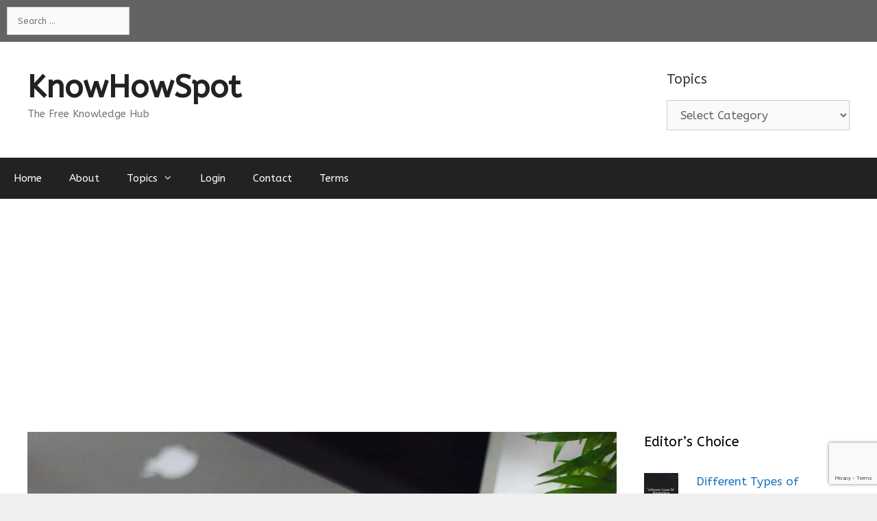

--- FILE ---
content_type: text/html; charset=UTF-8
request_url: https://knowhowspot.com/technology/information-technology/top-10-ways-to-secure-your-website-from-hackers-and-spammers/
body_size: 28584
content:
<!DOCTYPE html>
<html lang="en-US">
<head>
	<meta charset="UTF-8">
	<link rel="profile" href="https://gmpg.org/xfn/11">
	<title>Top 10 ways to secure your website from hackers and spammers &#8211; KnowHowSpot</title>
	<script type="text/javascript">function theChampLoadEvent(e){var t=window.onload;if(typeof window.onload!="function"){window.onload=e}else{window.onload=function(){t();e()}}}</script>
		<script type="text/javascript">var theChampDefaultLang = 'en_US', theChampCloseIconPath = 'https://knowhowspot.com/wp-content/plugins/super-socializer/images/close.png';</script>
		<script>var theChampSiteUrl = 'https://knowhowspot.com', theChampVerified = 0, theChampEmailPopup = 0, heateorSsMoreSharePopupSearchText = 'Search';</script>
			<script>var theChampLoadingImgPath = 'https://knowhowspot.com/wp-content/plugins/super-socializer/images/ajax_loader.gif'; var theChampAjaxUrl = 'https://knowhowspot.com/wp-admin/admin-ajax.php'; var theChampRedirectionUrl = 'https://knowhowspot.com/technology/information-technology/top-10-ways-to-secure-your-website-from-hackers-and-spammers/'; var theChampRegRedirectionUrl = 'https://knowhowspot.com/technology/information-technology/top-10-ways-to-secure-your-website-from-hackers-and-spammers/'; </script>
				<script> var theChampFBKey = '1817184161660719', theChampSameTabLogin = '1', theChampVerified = 0; var theChampAjaxUrl = 'https://knowhowspot.com/wp-admin/admin-ajax.php'; var theChampPopupTitle = ''; var theChampEmailPopup = 0; var theChampEmailAjaxUrl = 'https://knowhowspot.com/wp-admin/admin-ajax.php'; var theChampEmailPopupTitle = ''; var theChampEmailPopupErrorMsg = ''; var theChampEmailPopupUniqueId = ''; var theChampEmailPopupVerifyMessage = ''; var theChampSteamAuthUrl = ""; var theChampCurrentPageUrl = 'https%3A%2F%2Fknowhowspot.com%2Ftechnology%2Finformation-technology%2Ftop-10-ways-to-secure-your-website-from-hackers-and-spammers%2F';  var heateorMSEnabled = 0, theChampTwitterAuthUrl = theChampSiteUrl + "?SuperSocializerAuth=Twitter&super_socializer_redirect_to=" + theChampCurrentPageUrl, theChampLineAuthUrl = theChampSiteUrl + "?SuperSocializerAuth=Line&super_socializer_redirect_to=" + theChampCurrentPageUrl, theChampLiveAuthUrl = theChampSiteUrl + "?SuperSocializerAuth=Live&super_socializer_redirect_to=" + theChampCurrentPageUrl, theChampFacebookAuthUrl = theChampSiteUrl + "?SuperSocializerAuth=Facebook&super_socializer_redirect_to=" + theChampCurrentPageUrl, theChampYahooAuthUrl = theChampSiteUrl + "?SuperSocializerAuth=Yahoo&super_socializer_redirect_to=" + theChampCurrentPageUrl, theChampGoogleAuthUrl = theChampSiteUrl + "?SuperSocializerAuth=Google&super_socializer_redirect_to=" + theChampCurrentPageUrl, theChampVkontakteAuthUrl = theChampSiteUrl + "?SuperSocializerAuth=Vkontakte&super_socializer_redirect_to=" + theChampCurrentPageUrl, theChampLinkedinAuthUrl = theChampSiteUrl + "?SuperSocializerAuth=Linkedin&super_socializer_redirect_to=" + theChampCurrentPageUrl, theChampInstagramAuthUrl = theChampSiteUrl + "?SuperSocializerAuth=Instagram&super_socializer_redirect_to=" + theChampCurrentPageUrl, theChampWordpressAuthUrl = theChampSiteUrl + "?SuperSocializerAuth=Wordpress&super_socializer_redirect_to=" + theChampCurrentPageUrl, theChampDribbbleAuthUrl = theChampSiteUrl + "?SuperSocializerAuth=Dribbble&super_socializer_redirect_to=" + theChampCurrentPageUrl, theChampGithubAuthUrl = theChampSiteUrl + "?SuperSocializerAuth=Github&super_socializer_redirect_to=" + theChampCurrentPageUrl, theChampSpotifyAuthUrl = theChampSiteUrl + "?SuperSocializerAuth=Spotify&super_socializer_redirect_to=" + theChampCurrentPageUrl, theChampKakaoAuthUrl = theChampSiteUrl + "?SuperSocializerAuth=Kakao&super_socializer_redirect_to=" + theChampCurrentPageUrl, theChampTwitchAuthUrl = theChampSiteUrl + "?SuperSocializerAuth=Twitch&super_socializer_redirect_to=" + theChampCurrentPageUrl, theChampRedditAuthUrl = theChampSiteUrl + "?SuperSocializerAuth=Reddit&super_socializer_redirect_to=" + theChampCurrentPageUrl, theChampDisqusAuthUrl = theChampSiteUrl + "?SuperSocializerAuth=Disqus&super_socializer_redirect_to=" + theChampCurrentPageUrl, theChampDropboxAuthUrl = theChampSiteUrl + "?SuperSocializerAuth=Dropbox&super_socializer_redirect_to=" + theChampCurrentPageUrl, theChampFoursquareAuthUrl = theChampSiteUrl + "?SuperSocializerAuth=Foursquare&super_socializer_redirect_to=" + theChampCurrentPageUrl, theChampAmazonAuthUrl = theChampSiteUrl + "?SuperSocializerAuth=Amazon&super_socializer_redirect_to=" + theChampCurrentPageUrl, theChampStackoverflowAuthUrl = theChampSiteUrl + "?SuperSocializerAuth=Stackoverflow&super_socializer_redirect_to=" + theChampCurrentPageUrl, theChampDiscordAuthUrl = theChampSiteUrl + "?SuperSocializerAuth=Discord&super_socializer_redirect_to=" + theChampCurrentPageUrl, theChampMailruAuthUrl = theChampSiteUrl + "?SuperSocializerAuth=Mailru&super_socializer_redirect_to=" + theChampCurrentPageUrl, theChampYandexAuthUrl = theChampSiteUrl + "?SuperSocializerAuth=Yandex&super_socializer_redirect_to=" + theChampCurrentPageUrl; theChampOdnoklassnikiAuthUrl = theChampSiteUrl + "?SuperSocializerAuth=Odnoklassniki&super_socializer_redirect_to=" + theChampCurrentPageUrl;</script>
				<script> var theChampSharingAjaxUrl = 'https://knowhowspot.com/wp-admin/admin-ajax.php', heateorSsFbMessengerAPI = 'https://www.facebook.com/dialog/send?app_id=1817184161660719&display=popup&link=%encoded_post_url%&redirect_uri=%encoded_post_url%',heateorSsWhatsappShareAPI = 'web', heateorSsUrlCountFetched = [], heateorSsSharesText = 'Shares', heateorSsShareText = 'Share', theChampPluginIconPath = 'https://knowhowspot.com/wp-content/plugins/super-socializer/images/logo.png', theChampSaveSharesLocally = 0, theChampHorizontalSharingCountEnable = 0, theChampVerticalSharingCountEnable = 0, theChampSharingOffset = -10, theChampCounterOffset = -10, theChampMobileStickySharingEnabled = 0, heateorSsCopyLinkMessage = "Link copied.";
		var heateorSsHorSharingShortUrl = "https://knowhowspot.com/technology/information-technology/top-10-ways-to-secure-your-website-from-hackers-and-spammers/";var heateorSsVerticalSharingShortUrl = "https://knowhowspot.com/technology/information-technology/top-10-ways-to-secure-your-website-from-hackers-and-spammers/";		</script>
			<style type="text/css">
						.the_champ_button_instagram span.the_champ_svg,a.the_champ_instagram span.the_champ_svg{background:radial-gradient(circle at 30% 107%,#fdf497 0,#fdf497 5%,#fd5949 45%,#d6249f 60%,#285aeb 90%)}
					.the_champ_horizontal_sharing .the_champ_svg,.heateor_ss_standard_follow_icons_container .the_champ_svg{
					color: #fff;
				border-width: 0px;
		border-style: solid;
		border-color: transparent;
	}
		.the_champ_horizontal_sharing .theChampTCBackground{
		color:#666;
	}
		.the_champ_horizontal_sharing span.the_champ_svg:hover,.heateor_ss_standard_follow_icons_container span.the_champ_svg:hover{
				border-color: transparent;
	}
		.the_champ_vertical_sharing span.the_champ_svg,.heateor_ss_floating_follow_icons_container span.the_champ_svg{
					color: #fff;
				border-width: 0px;
		border-style: solid;
		border-color: transparent;
	}
		.the_champ_vertical_sharing .theChampTCBackground{
		color:#666;
	}
		.the_champ_vertical_sharing span.the_champ_svg:hover,.heateor_ss_floating_follow_icons_container span.the_champ_svg:hover{
						border-color: transparent;
		}
	@media screen and (max-width:783px){.the_champ_vertical_sharing{display:none!important}}</style>
	<meta name='robots' content='max-image-preview:large' />
<meta name="viewport" content="width=device-width, initial-scale=1"><link rel='dns-prefetch' href='//secure.gravatar.com' />
<link rel='dns-prefetch' href='//www.googletagmanager.com' />
<link rel='dns-prefetch' href='//www.google.com' />
<link rel='dns-prefetch' href='//fonts.googleapis.com' />
<link rel='dns-prefetch' href='//s.w.org' />
<link rel='dns-prefetch' href='//v0.wordpress.com' />
<link rel='dns-prefetch' href='//widgets.wp.com' />
<link rel='dns-prefetch' href='//s0.wp.com' />
<link rel='dns-prefetch' href='//0.gravatar.com' />
<link rel='dns-prefetch' href='//1.gravatar.com' />
<link rel='dns-prefetch' href='//2.gravatar.com' />
<link rel='dns-prefetch' href='//i0.wp.com' />
<link href='https://fonts.gstatic.com' crossorigin rel='preconnect' />
<link rel="alternate" type="application/rss+xml" title="KnowHowSpot &raquo; Feed" href="https://knowhowspot.com/feed/" />
<link rel="alternate" type="application/rss+xml" title="KnowHowSpot &raquo; Comments Feed" href="https://knowhowspot.com/comments/feed/" />
<link rel="alternate" type="application/rss+xml" title="KnowHowSpot &raquo; Top 10 ways to secure your website from hackers and spammers Comments Feed" href="https://knowhowspot.com/technology/information-technology/top-10-ways-to-secure-your-website-from-hackers-and-spammers/feed/" />
<script>
window._wpemojiSettings = {"baseUrl":"https:\/\/s.w.org\/images\/core\/emoji\/14.0.0\/72x72\/","ext":".png","svgUrl":"https:\/\/s.w.org\/images\/core\/emoji\/14.0.0\/svg\/","svgExt":".svg","source":{"concatemoji":"https:\/\/knowhowspot.com\/wp-includes\/js\/wp-emoji-release.min.js?ver=6.0.2"}};
/*! This file is auto-generated */
!function(e,a,t){var n,r,o,i=a.createElement("canvas"),p=i.getContext&&i.getContext("2d");function s(e,t){var a=String.fromCharCode,e=(p.clearRect(0,0,i.width,i.height),p.fillText(a.apply(this,e),0,0),i.toDataURL());return p.clearRect(0,0,i.width,i.height),p.fillText(a.apply(this,t),0,0),e===i.toDataURL()}function c(e){var t=a.createElement("script");t.src=e,t.defer=t.type="text/javascript",a.getElementsByTagName("head")[0].appendChild(t)}for(o=Array("flag","emoji"),t.supports={everything:!0,everythingExceptFlag:!0},r=0;r<o.length;r++)t.supports[o[r]]=function(e){if(!p||!p.fillText)return!1;switch(p.textBaseline="top",p.font="600 32px Arial",e){case"flag":return s([127987,65039,8205,9895,65039],[127987,65039,8203,9895,65039])?!1:!s([55356,56826,55356,56819],[55356,56826,8203,55356,56819])&&!s([55356,57332,56128,56423,56128,56418,56128,56421,56128,56430,56128,56423,56128,56447],[55356,57332,8203,56128,56423,8203,56128,56418,8203,56128,56421,8203,56128,56430,8203,56128,56423,8203,56128,56447]);case"emoji":return!s([129777,127995,8205,129778,127999],[129777,127995,8203,129778,127999])}return!1}(o[r]),t.supports.everything=t.supports.everything&&t.supports[o[r]],"flag"!==o[r]&&(t.supports.everythingExceptFlag=t.supports.everythingExceptFlag&&t.supports[o[r]]);t.supports.everythingExceptFlag=t.supports.everythingExceptFlag&&!t.supports.flag,t.DOMReady=!1,t.readyCallback=function(){t.DOMReady=!0},t.supports.everything||(n=function(){t.readyCallback()},a.addEventListener?(a.addEventListener("DOMContentLoaded",n,!1),e.addEventListener("load",n,!1)):(e.attachEvent("onload",n),a.attachEvent("onreadystatechange",function(){"complete"===a.readyState&&t.readyCallback()})),(e=t.source||{}).concatemoji?c(e.concatemoji):e.wpemoji&&e.twemoji&&(c(e.twemoji),c(e.wpemoji)))}(window,document,window._wpemojiSettings);
</script>
<style>
img.wp-smiley,
img.emoji {
	display: inline !important;
	border: none !important;
	box-shadow: none !important;
	height: 1em !important;
	width: 1em !important;
	margin: 0 0.07em !important;
	vertical-align: -0.1em !important;
	background: none !important;
	padding: 0 !important;
}
</style>
	<link rel='stylesheet' id='pt-cv-public-style-css'  href='https://knowhowspot.com/wp-content/plugins/content-views-query-and-display-post-page/public/assets/css/cv.css?ver=2.4.0.7' media='all' />
<link rel='stylesheet' id='generate-fonts-css'  href='//fonts.googleapis.com/css?family=ABeeZee:regular,italic' media='all' />
<link rel='stylesheet' id='wp-block-library-css'  href='https://knowhowspot.com/wp-includes/css/dist/block-library/style.min.css?ver=6.0.2' media='all' />
<style id='wp-block-library-inline-css'>
.has-text-align-justify{text-align:justify;}
</style>
<link rel='stylesheet' id='mediaelement-css'  href='https://knowhowspot.com/wp-includes/js/mediaelement/mediaelementplayer-legacy.min.css?ver=4.2.16' media='all' />
<link rel='stylesheet' id='wp-mediaelement-css'  href='https://knowhowspot.com/wp-includes/js/mediaelement/wp-mediaelement.min.css?ver=6.0.2' media='all' />
<style id='global-styles-inline-css'>
body{--wp--preset--color--black: #000000;--wp--preset--color--cyan-bluish-gray: #abb8c3;--wp--preset--color--white: #ffffff;--wp--preset--color--pale-pink: #f78da7;--wp--preset--color--vivid-red: #cf2e2e;--wp--preset--color--luminous-vivid-orange: #ff6900;--wp--preset--color--luminous-vivid-amber: #fcb900;--wp--preset--color--light-green-cyan: #7bdcb5;--wp--preset--color--vivid-green-cyan: #00d084;--wp--preset--color--pale-cyan-blue: #8ed1fc;--wp--preset--color--vivid-cyan-blue: #0693e3;--wp--preset--color--vivid-purple: #9b51e0;--wp--preset--color--contrast: var(--contrast);--wp--preset--color--contrast-2: var(--contrast-2);--wp--preset--color--contrast-3: var(--contrast-3);--wp--preset--color--base: var(--base);--wp--preset--color--base-2: var(--base-2);--wp--preset--color--base-3: var(--base-3);--wp--preset--color--accent: var(--accent);--wp--preset--gradient--vivid-cyan-blue-to-vivid-purple: linear-gradient(135deg,rgba(6,147,227,1) 0%,rgb(155,81,224) 100%);--wp--preset--gradient--light-green-cyan-to-vivid-green-cyan: linear-gradient(135deg,rgb(122,220,180) 0%,rgb(0,208,130) 100%);--wp--preset--gradient--luminous-vivid-amber-to-luminous-vivid-orange: linear-gradient(135deg,rgba(252,185,0,1) 0%,rgba(255,105,0,1) 100%);--wp--preset--gradient--luminous-vivid-orange-to-vivid-red: linear-gradient(135deg,rgba(255,105,0,1) 0%,rgb(207,46,46) 100%);--wp--preset--gradient--very-light-gray-to-cyan-bluish-gray: linear-gradient(135deg,rgb(238,238,238) 0%,rgb(169,184,195) 100%);--wp--preset--gradient--cool-to-warm-spectrum: linear-gradient(135deg,rgb(74,234,220) 0%,rgb(151,120,209) 20%,rgb(207,42,186) 40%,rgb(238,44,130) 60%,rgb(251,105,98) 80%,rgb(254,248,76) 100%);--wp--preset--gradient--blush-light-purple: linear-gradient(135deg,rgb(255,206,236) 0%,rgb(152,150,240) 100%);--wp--preset--gradient--blush-bordeaux: linear-gradient(135deg,rgb(254,205,165) 0%,rgb(254,45,45) 50%,rgb(107,0,62) 100%);--wp--preset--gradient--luminous-dusk: linear-gradient(135deg,rgb(255,203,112) 0%,rgb(199,81,192) 50%,rgb(65,88,208) 100%);--wp--preset--gradient--pale-ocean: linear-gradient(135deg,rgb(255,245,203) 0%,rgb(182,227,212) 50%,rgb(51,167,181) 100%);--wp--preset--gradient--electric-grass: linear-gradient(135deg,rgb(202,248,128) 0%,rgb(113,206,126) 100%);--wp--preset--gradient--midnight: linear-gradient(135deg,rgb(2,3,129) 0%,rgb(40,116,252) 100%);--wp--preset--duotone--dark-grayscale: url('#wp-duotone-dark-grayscale');--wp--preset--duotone--grayscale: url('#wp-duotone-grayscale');--wp--preset--duotone--purple-yellow: url('#wp-duotone-purple-yellow');--wp--preset--duotone--blue-red: url('#wp-duotone-blue-red');--wp--preset--duotone--midnight: url('#wp-duotone-midnight');--wp--preset--duotone--magenta-yellow: url('#wp-duotone-magenta-yellow');--wp--preset--duotone--purple-green: url('#wp-duotone-purple-green');--wp--preset--duotone--blue-orange: url('#wp-duotone-blue-orange');--wp--preset--font-size--small: 13px;--wp--preset--font-size--medium: 20px;--wp--preset--font-size--large: 36px;--wp--preset--font-size--x-large: 42px;}.has-black-color{color: var(--wp--preset--color--black) !important;}.has-cyan-bluish-gray-color{color: var(--wp--preset--color--cyan-bluish-gray) !important;}.has-white-color{color: var(--wp--preset--color--white) !important;}.has-pale-pink-color{color: var(--wp--preset--color--pale-pink) !important;}.has-vivid-red-color{color: var(--wp--preset--color--vivid-red) !important;}.has-luminous-vivid-orange-color{color: var(--wp--preset--color--luminous-vivid-orange) !important;}.has-luminous-vivid-amber-color{color: var(--wp--preset--color--luminous-vivid-amber) !important;}.has-light-green-cyan-color{color: var(--wp--preset--color--light-green-cyan) !important;}.has-vivid-green-cyan-color{color: var(--wp--preset--color--vivid-green-cyan) !important;}.has-pale-cyan-blue-color{color: var(--wp--preset--color--pale-cyan-blue) !important;}.has-vivid-cyan-blue-color{color: var(--wp--preset--color--vivid-cyan-blue) !important;}.has-vivid-purple-color{color: var(--wp--preset--color--vivid-purple) !important;}.has-black-background-color{background-color: var(--wp--preset--color--black) !important;}.has-cyan-bluish-gray-background-color{background-color: var(--wp--preset--color--cyan-bluish-gray) !important;}.has-white-background-color{background-color: var(--wp--preset--color--white) !important;}.has-pale-pink-background-color{background-color: var(--wp--preset--color--pale-pink) !important;}.has-vivid-red-background-color{background-color: var(--wp--preset--color--vivid-red) !important;}.has-luminous-vivid-orange-background-color{background-color: var(--wp--preset--color--luminous-vivid-orange) !important;}.has-luminous-vivid-amber-background-color{background-color: var(--wp--preset--color--luminous-vivid-amber) !important;}.has-light-green-cyan-background-color{background-color: var(--wp--preset--color--light-green-cyan) !important;}.has-vivid-green-cyan-background-color{background-color: var(--wp--preset--color--vivid-green-cyan) !important;}.has-pale-cyan-blue-background-color{background-color: var(--wp--preset--color--pale-cyan-blue) !important;}.has-vivid-cyan-blue-background-color{background-color: var(--wp--preset--color--vivid-cyan-blue) !important;}.has-vivid-purple-background-color{background-color: var(--wp--preset--color--vivid-purple) !important;}.has-black-border-color{border-color: var(--wp--preset--color--black) !important;}.has-cyan-bluish-gray-border-color{border-color: var(--wp--preset--color--cyan-bluish-gray) !important;}.has-white-border-color{border-color: var(--wp--preset--color--white) !important;}.has-pale-pink-border-color{border-color: var(--wp--preset--color--pale-pink) !important;}.has-vivid-red-border-color{border-color: var(--wp--preset--color--vivid-red) !important;}.has-luminous-vivid-orange-border-color{border-color: var(--wp--preset--color--luminous-vivid-orange) !important;}.has-luminous-vivid-amber-border-color{border-color: var(--wp--preset--color--luminous-vivid-amber) !important;}.has-light-green-cyan-border-color{border-color: var(--wp--preset--color--light-green-cyan) !important;}.has-vivid-green-cyan-border-color{border-color: var(--wp--preset--color--vivid-green-cyan) !important;}.has-pale-cyan-blue-border-color{border-color: var(--wp--preset--color--pale-cyan-blue) !important;}.has-vivid-cyan-blue-border-color{border-color: var(--wp--preset--color--vivid-cyan-blue) !important;}.has-vivid-purple-border-color{border-color: var(--wp--preset--color--vivid-purple) !important;}.has-vivid-cyan-blue-to-vivid-purple-gradient-background{background: var(--wp--preset--gradient--vivid-cyan-blue-to-vivid-purple) !important;}.has-light-green-cyan-to-vivid-green-cyan-gradient-background{background: var(--wp--preset--gradient--light-green-cyan-to-vivid-green-cyan) !important;}.has-luminous-vivid-amber-to-luminous-vivid-orange-gradient-background{background: var(--wp--preset--gradient--luminous-vivid-amber-to-luminous-vivid-orange) !important;}.has-luminous-vivid-orange-to-vivid-red-gradient-background{background: var(--wp--preset--gradient--luminous-vivid-orange-to-vivid-red) !important;}.has-very-light-gray-to-cyan-bluish-gray-gradient-background{background: var(--wp--preset--gradient--very-light-gray-to-cyan-bluish-gray) !important;}.has-cool-to-warm-spectrum-gradient-background{background: var(--wp--preset--gradient--cool-to-warm-spectrum) !important;}.has-blush-light-purple-gradient-background{background: var(--wp--preset--gradient--blush-light-purple) !important;}.has-blush-bordeaux-gradient-background{background: var(--wp--preset--gradient--blush-bordeaux) !important;}.has-luminous-dusk-gradient-background{background: var(--wp--preset--gradient--luminous-dusk) !important;}.has-pale-ocean-gradient-background{background: var(--wp--preset--gradient--pale-ocean) !important;}.has-electric-grass-gradient-background{background: var(--wp--preset--gradient--electric-grass) !important;}.has-midnight-gradient-background{background: var(--wp--preset--gradient--midnight) !important;}.has-small-font-size{font-size: var(--wp--preset--font-size--small) !important;}.has-medium-font-size{font-size: var(--wp--preset--font-size--medium) !important;}.has-large-font-size{font-size: var(--wp--preset--font-size--large) !important;}.has-x-large-font-size{font-size: var(--wp--preset--font-size--x-large) !important;}
</style>
<link rel='stylesheet' id='contact-form-7-css'  href='https://knowhowspot.com/wp-content/plugins/contact-form-7/includes/css/styles.css?ver=5.6.3' media='all' />
<link rel='stylesheet' id='generate-style-grid-css'  href='https://knowhowspot.com/wp-content/themes/generatepress/assets/css/unsemantic-grid.min.css?ver=3.1.3' media='all' />
<link rel='stylesheet' id='generate-style-css'  href='https://knowhowspot.com/wp-content/themes/generatepress/assets/css/style.min.css?ver=3.1.3' media='all' />
<style id='generate-style-inline-css'>
body{background-color:#efefef;color:#3a3a3a;}a{color:#1e73be;}a:hover, a:focus, a:active{color:#000000;}body .grid-container{max-width:1300px;}.wp-block-group__inner-container{max-width:1300px;margin-left:auto;margin-right:auto;}.generate-back-to-top{font-size:20px;border-radius:3px;position:fixed;bottom:30px;right:30px;line-height:40px;width:40px;text-align:center;z-index:10;transition:opacity 300ms ease-in-out;}:root{--contrast:#222222;--contrast-2:#575760;--contrast-3:#b2b2be;--base:#f0f0f0;--base-2:#f7f8f9;--base-3:#ffffff;--accent:#1e73be;}.has-contrast-color{color:#222222;}.has-contrast-background-color{background-color:#222222;}.has-contrast-2-color{color:#575760;}.has-contrast-2-background-color{background-color:#575760;}.has-contrast-3-color{color:#b2b2be;}.has-contrast-3-background-color{background-color:#b2b2be;}.has-base-color{color:#f0f0f0;}.has-base-background-color{background-color:#f0f0f0;}.has-base-2-color{color:#f7f8f9;}.has-base-2-background-color{background-color:#f7f8f9;}.has-base-3-color{color:#ffffff;}.has-base-3-background-color{background-color:#ffffff;}.has-accent-color{color:#1e73be;}.has-accent-background-color{background-color:#1e73be;}body, button, input, select, textarea{font-family:"ABeeZee", sans-serif;}body{line-height:1.5;}.entry-content > [class*="wp-block-"]:not(:last-child){margin-bottom:1.5em;}.main-title{font-size:45px;}.main-navigation .main-nav ul ul li a{font-size:14px;}.sidebar .widget, .footer-widgets .widget{font-size:17px;}h1{font-weight:300;font-size:40px;}h2{font-weight:300;font-size:30px;}h3{font-size:20px;}h4{font-size:inherit;}h5{font-size:inherit;}@media (max-width:768px){.main-title{font-size:30px;}h1{font-size:30px;}h2{font-size:25px;}}.top-bar{background-color:#636363;color:#ffffff;}.top-bar a{color:#ffffff;}.top-bar a:hover{color:#303030;}.site-header{background-color:#ffffff;color:#3a3a3a;}.site-header a{color:#3a3a3a;}.main-title a,.main-title a:hover{color:#222222;}.site-description{color:#757575;}.main-navigation,.main-navigation ul ul{background-color:#222222;}.main-navigation .main-nav ul li a, .main-navigation .menu-toggle, .main-navigation .menu-bar-items{color:#ffffff;}.main-navigation .main-nav ul li:not([class*="current-menu-"]):hover > a, .main-navigation .main-nav ul li:not([class*="current-menu-"]):focus > a, .main-navigation .main-nav ul li.sfHover:not([class*="current-menu-"]) > a, .main-navigation .menu-bar-item:hover > a, .main-navigation .menu-bar-item.sfHover > a{color:#ffffff;background-color:#3f3f3f;}button.menu-toggle:hover,button.menu-toggle:focus,.main-navigation .mobile-bar-items a,.main-navigation .mobile-bar-items a:hover,.main-navigation .mobile-bar-items a:focus{color:#ffffff;}.main-navigation .main-nav ul li[class*="current-menu-"] > a{color:#ffffff;background-color:#3f3f3f;}.navigation-search input[type="search"],.navigation-search input[type="search"]:active, .navigation-search input[type="search"]:focus, .main-navigation .main-nav ul li.search-item.active > a, .main-navigation .menu-bar-items .search-item.active > a{color:#ffffff;background-color:#3f3f3f;}.main-navigation ul ul{background-color:#3f3f3f;}.main-navigation .main-nav ul ul li a{color:#ffffff;}.main-navigation .main-nav ul ul li:not([class*="current-menu-"]):hover > a,.main-navigation .main-nav ul ul li:not([class*="current-menu-"]):focus > a, .main-navigation .main-nav ul ul li.sfHover:not([class*="current-menu-"]) > a{color:#ffffff;background-color:#4f4f4f;}.main-navigation .main-nav ul ul li[class*="current-menu-"] > a{color:#ffffff;background-color:#4f4f4f;}.separate-containers .inside-article, .separate-containers .comments-area, .separate-containers .page-header, .one-container .container, .separate-containers .paging-navigation, .inside-page-header{background-color:#ffffff;}.entry-meta{color:#595959;}.entry-meta a{color:#595959;}.entry-meta a:hover{color:#1e73be;}.sidebar .widget{background-color:#ffffff;}.sidebar .widget .widget-title{color:#000000;}.footer-widgets{background-color:#ffffff;}.footer-widgets .widget-title{color:#000000;}.site-info{color:#ffffff;background-color:#222222;}.site-info a{color:#ffffff;}.site-info a:hover{color:#606060;}.footer-bar .widget_nav_menu .current-menu-item a{color:#606060;}input[type="text"],input[type="email"],input[type="url"],input[type="password"],input[type="search"],input[type="tel"],input[type="number"],textarea,select{color:#666666;background-color:#fafafa;border-color:#cccccc;}input[type="text"]:focus,input[type="email"]:focus,input[type="url"]:focus,input[type="password"]:focus,input[type="search"]:focus,input[type="tel"]:focus,input[type="number"]:focus,textarea:focus,select:focus{color:#666666;background-color:#ffffff;border-color:#bfbfbf;}button,html input[type="button"],input[type="reset"],input[type="submit"],a.button,a.wp-block-button__link:not(.has-background){color:#ffffff;background-color:#666666;}button:hover,html input[type="button"]:hover,input[type="reset"]:hover,input[type="submit"]:hover,a.button:hover,button:focus,html input[type="button"]:focus,input[type="reset"]:focus,input[type="submit"]:focus,a.button:focus,a.wp-block-button__link:not(.has-background):active,a.wp-block-button__link:not(.has-background):focus,a.wp-block-button__link:not(.has-background):hover{color:#ffffff;background-color:#3f3f3f;}a.generate-back-to-top{background-color:rgba( 0,0,0,0.4 );color:#ffffff;}a.generate-back-to-top:hover,a.generate-back-to-top:focus{background-color:rgba( 0,0,0,0.6 );color:#ffffff;}@media (max-width:768px){.main-navigation .menu-bar-item:hover > a, .main-navigation .menu-bar-item.sfHover > a{background:none;color:#ffffff;}}.inside-top-bar{padding:10px;}.inside-header{padding:40px;}.site-main .wp-block-group__inner-container{padding:40px;}.entry-content .alignwide, body:not(.no-sidebar) .entry-content .alignfull{margin-left:-40px;width:calc(100% + 80px);max-width:calc(100% + 80px);}.rtl .menu-item-has-children .dropdown-menu-toggle{padding-left:20px;}.rtl .main-navigation .main-nav ul li.menu-item-has-children > a{padding-right:20px;}.site-info{padding:20px;}@media (max-width:768px){.separate-containers .inside-article, .separate-containers .comments-area, .separate-containers .page-header, .separate-containers .paging-navigation, .one-container .site-content, .inside-page-header{padding:30px;}.site-main .wp-block-group__inner-container{padding:30px;}.site-info{padding-right:10px;padding-left:10px;}.entry-content .alignwide, body:not(.no-sidebar) .entry-content .alignfull{margin-left:-30px;width:calc(100% + 60px);max-width:calc(100% + 60px);}}.one-container .sidebar .widget{padding:0px;}/* End cached CSS */@media (max-width:768px){.main-navigation .menu-toggle,.main-navigation .mobile-bar-items,.sidebar-nav-mobile:not(#sticky-placeholder){display:block;}.main-navigation ul,.gen-sidebar-nav{display:none;}[class*="nav-float-"] .site-header .inside-header > *{float:none;clear:both;}}
</style>
<link rel='stylesheet' id='generate-mobile-style-css'  href='https://knowhowspot.com/wp-content/themes/generatepress/assets/css/mobile.min.css?ver=3.1.3' media='all' />
<link rel='stylesheet' id='generate-font-icons-css'  href='https://knowhowspot.com/wp-content/themes/generatepress/assets/css/components/font-icons.min.css?ver=3.1.3' media='all' />
<link rel='stylesheet' id='arpw-style-css'  href='https://knowhowspot.com/wp-content/plugins/advanced-random-posts-widget/assets/css/arpw-frontend.css?ver=6.0.2' media='all' />
<link rel='stylesheet' id='dashicons-css'  href='https://knowhowspot.com/wp-includes/css/dashicons.min.css?ver=6.0.2' media='all' />
<link rel='stylesheet' id='thickbox-css'  href='https://knowhowspot.com/wp-includes/js/thickbox/thickbox.css?ver=6.0.2' media='all' />
<link rel='stylesheet' id='the_champ_frontend_css-css'  href='https://knowhowspot.com/wp-content/plugins/super-socializer/css/front.css?ver=7.13.38' media='all' />
<link rel='stylesheet' id='social-logos-css'  href='https://knowhowspot.com/wp-content/plugins/jetpack/_inc/social-logos/social-logos.min.css?ver=11.3.1' media='all' />
<link rel='stylesheet' id='jetpack_css-css'  href='https://knowhowspot.com/wp-content/plugins/jetpack/css/jetpack.css?ver=11.3.1' media='all' />
<script id='jetpack_related-posts-js-extra'>
var related_posts_js_options = {"post_heading":"h4"};
</script>
<script src='https://knowhowspot.com/wp-content/plugins/jetpack/_inc/build/related-posts/related-posts.min.js?ver=20211209' id='jetpack_related-posts-js'></script>
<script src='https://knowhowspot.com/wp-includes/js/jquery/jquery.min.js?ver=3.6.0' id='jquery-core-js'></script>
<script src='https://knowhowspot.com/wp-includes/js/jquery/jquery-migrate.min.js?ver=3.3.2' id='jquery-migrate-js'></script>
<script src='https://knowhowspot.com/wp-content/plugins/super-socializer/js/front/social_login/general.js?ver=7.13.38' id='the_champ_ss_general_scripts-js'></script>
<script src='https://knowhowspot.com/wp-content/plugins/super-socializer/js/front/social_login/common.js?ver=7.13.38' id='the_champ_sl_common-js'></script>
<script src='https://knowhowspot.com/wp-content/plugins/super-socializer/js/front/sharing/sharing.js?ver=7.13.38' id='the_champ_share_counts-js'></script>

<!-- Google Analytics snippet added by Site Kit -->
<script src='https://www.googletagmanager.com/gtag/js?id=UA-121643471-1' id='google_gtagjs-js' async></script>
<script id='google_gtagjs-js-after'>
window.dataLayer = window.dataLayer || [];function gtag(){dataLayer.push(arguments);}
gtag('set', 'linker', {"domains":["knowhowspot.com"]} );
gtag("js", new Date());
gtag("set", "developer_id.dZTNiMT", true);
gtag("config", "UA-121643471-1", {"anonymize_ip":true});
</script>

<!-- End Google Analytics snippet added by Site Kit -->
<link rel="https://api.w.org/" href="https://knowhowspot.com/wp-json/" /><link rel="alternate" type="application/json" href="https://knowhowspot.com/wp-json/wp/v2/posts/1024" /><link rel="EditURI" type="application/rsd+xml" title="RSD" href="https://knowhowspot.com/xmlrpc.php?rsd" />
<link rel="wlwmanifest" type="application/wlwmanifest+xml" href="https://knowhowspot.com/wp-includes/wlwmanifest.xml" /> 
<meta name="generator" content="WordPress 6.0.2" />
<link rel="canonical" href="https://knowhowspot.com/technology/information-technology/top-10-ways-to-secure-your-website-from-hackers-and-spammers/" />
<link rel='shortlink' href='https://wp.me/pa3Xlp-gw' />
<link rel="alternate" type="application/json+oembed" href="https://knowhowspot.com/wp-json/oembed/1.0/embed?url=https%3A%2F%2Fknowhowspot.com%2Ftechnology%2Finformation-technology%2Ftop-10-ways-to-secure-your-website-from-hackers-and-spammers%2F" />
<meta name="generator" content="Site Kit by Google 1.83.0" /><style>img#wpstats{display:none}</style>
	<link rel="pingback" href="https://knowhowspot.com/xmlrpc.php">
<style>.recentcomments a{display:inline !important;padding:0 !important;margin:0 !important;}</style>
<!-- Jetpack Open Graph Tags -->
<meta property="og:type" content="article" />
<meta property="og:title" content="Top 10 ways to secure your website from hackers and spammers" />
<meta property="og:url" content="https://knowhowspot.com/technology/information-technology/top-10-ways-to-secure-your-website-from-hackers-and-spammers/" />
<meta property="og:description" content="In today&#8217;s world, a website is an essential and, sometimes, the most important component of any business, organization, community or group. Websites range from small sites owned by individual…" />
<meta property="article:published_time" content="2018-06-14T12:59:21+00:00" />
<meta property="article:modified_time" content="2019-02-13T17:16:38+00:00" />
<meta property="og:site_name" content="KnowHowSpot" />
<meta property="og:image" content="https://i0.wp.com/knowhowspot.com/wp-content/uploads/2018/06/liam-tucker-491202-unsplash.jpg?fit=1200%2C901&#038;ssl=1" />
<meta property="og:image:width" content="1200" />
<meta property="og:image:height" content="901" />
<meta property="og:image:alt" content="" />
<meta property="og:locale" content="en_US" />
<meta name="twitter:text:title" content="Top 10 ways to secure your website from hackers and spammers" />
<meta name="twitter:image" content="https://i0.wp.com/knowhowspot.com/wp-content/uploads/2018/06/liam-tucker-491202-unsplash.jpg?fit=1200%2C901&#038;ssl=1&#038;w=640" />
<meta name="twitter:card" content="summary_large_image" />

<!-- End Jetpack Open Graph Tags -->
<link rel="icon" href="https://i0.wp.com/knowhowspot.com/wp-content/uploads/2020/06/cropped-logo_transparent.png?fit=32%2C32&#038;ssl=1" sizes="32x32" />
<link rel="icon" href="https://i0.wp.com/knowhowspot.com/wp-content/uploads/2020/06/cropped-logo_transparent.png?fit=192%2C192&#038;ssl=1" sizes="192x192" />
<link rel="apple-touch-icon" href="https://i0.wp.com/knowhowspot.com/wp-content/uploads/2020/06/cropped-logo_transparent.png?fit=180%2C180&#038;ssl=1" />
<meta name="msapplication-TileImage" content="https://i0.wp.com/knowhowspot.com/wp-content/uploads/2020/06/cropped-logo_transparent.png?fit=270%2C270&#038;ssl=1" />
<style type="text/css" id="wp-custom-css">.author_bio_section{
background: none repeat scroll 0 0 #F5F5F5;
padding: 15px;
border: 1px solid #ccc;
}
.author_name{
font-size:16px;
font-weight: bold;
}
.author_details img {
border: 1px solid #D8D8D8;
border-radius: 50%;
float: left;
margin: 0 10px 10px 0;
}
.kh_search_form {
 width: 230px;
 margin-left: auto;
 margin-right: auto;
}
.search-submit {
display: none;
}
.kh_button {
 width: 180px;
 margin-left: auto;
 margin-right: auto;
}</style></head>

<body class="post-template-default single single-post postid-1024 single-format-standard wp-embed-responsive right-sidebar nav-below-header one-container fluid-header active-footer-widgets-3 nav-aligned-left header-aligned-left dropdown-hover featured-image-active" itemtype="https://schema.org/Blog" itemscope>
	<svg xmlns="http://www.w3.org/2000/svg" viewBox="0 0 0 0" width="0" height="0" focusable="false" role="none" style="visibility: hidden; position: absolute; left: -9999px; overflow: hidden;" ><defs><filter id="wp-duotone-dark-grayscale"><feColorMatrix color-interpolation-filters="sRGB" type="matrix" values=" .299 .587 .114 0 0 .299 .587 .114 0 0 .299 .587 .114 0 0 .299 .587 .114 0 0 " /><feComponentTransfer color-interpolation-filters="sRGB" ><feFuncR type="table" tableValues="0 0.49803921568627" /><feFuncG type="table" tableValues="0 0.49803921568627" /><feFuncB type="table" tableValues="0 0.49803921568627" /><feFuncA type="table" tableValues="1 1" /></feComponentTransfer><feComposite in2="SourceGraphic" operator="in" /></filter></defs></svg><svg xmlns="http://www.w3.org/2000/svg" viewBox="0 0 0 0" width="0" height="0" focusable="false" role="none" style="visibility: hidden; position: absolute; left: -9999px; overflow: hidden;" ><defs><filter id="wp-duotone-grayscale"><feColorMatrix color-interpolation-filters="sRGB" type="matrix" values=" .299 .587 .114 0 0 .299 .587 .114 0 0 .299 .587 .114 0 0 .299 .587 .114 0 0 " /><feComponentTransfer color-interpolation-filters="sRGB" ><feFuncR type="table" tableValues="0 1" /><feFuncG type="table" tableValues="0 1" /><feFuncB type="table" tableValues="0 1" /><feFuncA type="table" tableValues="1 1" /></feComponentTransfer><feComposite in2="SourceGraphic" operator="in" /></filter></defs></svg><svg xmlns="http://www.w3.org/2000/svg" viewBox="0 0 0 0" width="0" height="0" focusable="false" role="none" style="visibility: hidden; position: absolute; left: -9999px; overflow: hidden;" ><defs><filter id="wp-duotone-purple-yellow"><feColorMatrix color-interpolation-filters="sRGB" type="matrix" values=" .299 .587 .114 0 0 .299 .587 .114 0 0 .299 .587 .114 0 0 .299 .587 .114 0 0 " /><feComponentTransfer color-interpolation-filters="sRGB" ><feFuncR type="table" tableValues="0.54901960784314 0.98823529411765" /><feFuncG type="table" tableValues="0 1" /><feFuncB type="table" tableValues="0.71764705882353 0.25490196078431" /><feFuncA type="table" tableValues="1 1" /></feComponentTransfer><feComposite in2="SourceGraphic" operator="in" /></filter></defs></svg><svg xmlns="http://www.w3.org/2000/svg" viewBox="0 0 0 0" width="0" height="0" focusable="false" role="none" style="visibility: hidden; position: absolute; left: -9999px; overflow: hidden;" ><defs><filter id="wp-duotone-blue-red"><feColorMatrix color-interpolation-filters="sRGB" type="matrix" values=" .299 .587 .114 0 0 .299 .587 .114 0 0 .299 .587 .114 0 0 .299 .587 .114 0 0 " /><feComponentTransfer color-interpolation-filters="sRGB" ><feFuncR type="table" tableValues="0 1" /><feFuncG type="table" tableValues="0 0.27843137254902" /><feFuncB type="table" tableValues="0.5921568627451 0.27843137254902" /><feFuncA type="table" tableValues="1 1" /></feComponentTransfer><feComposite in2="SourceGraphic" operator="in" /></filter></defs></svg><svg xmlns="http://www.w3.org/2000/svg" viewBox="0 0 0 0" width="0" height="0" focusable="false" role="none" style="visibility: hidden; position: absolute; left: -9999px; overflow: hidden;" ><defs><filter id="wp-duotone-midnight"><feColorMatrix color-interpolation-filters="sRGB" type="matrix" values=" .299 .587 .114 0 0 .299 .587 .114 0 0 .299 .587 .114 0 0 .299 .587 .114 0 0 " /><feComponentTransfer color-interpolation-filters="sRGB" ><feFuncR type="table" tableValues="0 0" /><feFuncG type="table" tableValues="0 0.64705882352941" /><feFuncB type="table" tableValues="0 1" /><feFuncA type="table" tableValues="1 1" /></feComponentTransfer><feComposite in2="SourceGraphic" operator="in" /></filter></defs></svg><svg xmlns="http://www.w3.org/2000/svg" viewBox="0 0 0 0" width="0" height="0" focusable="false" role="none" style="visibility: hidden; position: absolute; left: -9999px; overflow: hidden;" ><defs><filter id="wp-duotone-magenta-yellow"><feColorMatrix color-interpolation-filters="sRGB" type="matrix" values=" .299 .587 .114 0 0 .299 .587 .114 0 0 .299 .587 .114 0 0 .299 .587 .114 0 0 " /><feComponentTransfer color-interpolation-filters="sRGB" ><feFuncR type="table" tableValues="0.78039215686275 1" /><feFuncG type="table" tableValues="0 0.94901960784314" /><feFuncB type="table" tableValues="0.35294117647059 0.47058823529412" /><feFuncA type="table" tableValues="1 1" /></feComponentTransfer><feComposite in2="SourceGraphic" operator="in" /></filter></defs></svg><svg xmlns="http://www.w3.org/2000/svg" viewBox="0 0 0 0" width="0" height="0" focusable="false" role="none" style="visibility: hidden; position: absolute; left: -9999px; overflow: hidden;" ><defs><filter id="wp-duotone-purple-green"><feColorMatrix color-interpolation-filters="sRGB" type="matrix" values=" .299 .587 .114 0 0 .299 .587 .114 0 0 .299 .587 .114 0 0 .299 .587 .114 0 0 " /><feComponentTransfer color-interpolation-filters="sRGB" ><feFuncR type="table" tableValues="0.65098039215686 0.40392156862745" /><feFuncG type="table" tableValues="0 1" /><feFuncB type="table" tableValues="0.44705882352941 0.4" /><feFuncA type="table" tableValues="1 1" /></feComponentTransfer><feComposite in2="SourceGraphic" operator="in" /></filter></defs></svg><svg xmlns="http://www.w3.org/2000/svg" viewBox="0 0 0 0" width="0" height="0" focusable="false" role="none" style="visibility: hidden; position: absolute; left: -9999px; overflow: hidden;" ><defs><filter id="wp-duotone-blue-orange"><feColorMatrix color-interpolation-filters="sRGB" type="matrix" values=" .299 .587 .114 0 0 .299 .587 .114 0 0 .299 .587 .114 0 0 .299 .587 .114 0 0 " /><feComponentTransfer color-interpolation-filters="sRGB" ><feFuncR type="table" tableValues="0.098039215686275 1" /><feFuncG type="table" tableValues="0 0.66274509803922" /><feFuncB type="table" tableValues="0.84705882352941 0.41960784313725" /><feFuncA type="table" tableValues="1 1" /></feComponentTransfer><feComposite in2="SourceGraphic" operator="in" /></filter></defs></svg><a class="screen-reader-text skip-link" href="#content" title="Skip to content">Skip to content</a>		<div class="top-bar top-bar-align-right">
			<div class="inside-top-bar grid-container grid-parent">
				<aside id="custom_html-4" class="widget_text widget inner-padding widget_custom_html"><h2 class="widget-title">Preferred Language</h2><div class="textwidget custom-html-widget"><div id="google_translate_element"></div><script type="text/javascript">
function googleTranslateElementInit() {
  new google.translate.TranslateElement({pageLanguage: 'en'}, 'google_translate_element');
}
</script><script type="text/javascript" src="//translate.google.com/translate_a/element.js?cb=googleTranslateElementInit"></script></div></aside><aside id="search-2" class="widget inner-padding widget_search"><form method="get" class="search-form" action="https://knowhowspot.com/">
	<label>
		<span class="screen-reader-text">Search for:</span>
		<input type="search" class="search-field" placeholder="Search &hellip;" value="" name="s" title="Search for:">
	</label>
	<input type="submit" class="search-submit" value="Search"></form>
</aside>			</div>
		</div>
				<header class="site-header" id="masthead" aria-label="Site"  itemtype="https://schema.org/WPHeader" itemscope>
			<div class="inside-header grid-container grid-parent">
							<div class="header-widget">
				<aside id="categories-2" class="widget inner-padding widget_categories"><h2 class="widget-title">Topics</h2><form action="https://knowhowspot.com" method="get"><label class="screen-reader-text" for="cat">Topics</label><select  name='cat' id='cat' class='postform' >
	<option value='-1'>Select Category</option>
	<option class="level-0" value="5">Arts</option>
	<option class="level-1" value="9">&nbsp;&nbsp;&nbsp;History</option>
	<option class="level-1" value="8">&nbsp;&nbsp;&nbsp;Literature</option>
	<option class="level-1" value="27">&nbsp;&nbsp;&nbsp;Movies</option>
	<option class="level-1" value="22">&nbsp;&nbsp;&nbsp;Music</option>
	<option class="level-1" value="25">&nbsp;&nbsp;&nbsp;Photography</option>
	<option class="level-0" value="65">Automobiles</option>
	<option class="level-0" value="28">Business</option>
	<option class="level-1" value="30">&nbsp;&nbsp;&nbsp;Communication</option>
	<option class="level-1" value="46">&nbsp;&nbsp;&nbsp;Jobs</option>
	<option class="level-1" value="175">&nbsp;&nbsp;&nbsp;Regulations</option>
	<option class="level-0" value="66">Defence</option>
	<option class="level-0" value="41">Lifestyle</option>
	<option class="level-1" value="75">&nbsp;&nbsp;&nbsp;Fashion</option>
	<option class="level-1" value="21">&nbsp;&nbsp;&nbsp;Food</option>
	<option class="level-1" value="20">&nbsp;&nbsp;&nbsp;Health and Fitness</option>
	<option class="level-1" value="33">&nbsp;&nbsp;&nbsp;Hobbies</option>
	<option class="level-1" value="64">&nbsp;&nbsp;&nbsp;Society</option>
	<option class="level-1" value="45">&nbsp;&nbsp;&nbsp;Travel</option>
	<option class="level-0" value="34">Nature and Environment</option>
	<option class="level-0" value="4">Science</option>
	<option class="level-1" value="63">&nbsp;&nbsp;&nbsp;Astronomy</option>
	<option class="level-1" value="14">&nbsp;&nbsp;&nbsp;Mathematics</option>
	<option class="level-0" value="6">Spirituality</option>
	<option class="level-0" value="67">Sports</option>
	<option class="level-0" value="7">Technology</option>
	<option class="level-1" value="44">&nbsp;&nbsp;&nbsp;AI and Machine Learning</option>
	<option class="level-1" value="32">&nbsp;&nbsp;&nbsp;Cloud Computing</option>
	<option class="level-1" value="16">&nbsp;&nbsp;&nbsp;Information Technology</option>
	<option class="level-1" value="18">&nbsp;&nbsp;&nbsp;Programming</option>
	<option class="level-0" value="24">World Events</option>
</select>
</form>
<script>
/* <![CDATA[ */
(function() {
	var dropdown = document.getElementById( "cat" );
	function onCatChange() {
		if ( dropdown.options[ dropdown.selectedIndex ].value > 0 ) {
			dropdown.parentNode.submit();
		}
	}
	dropdown.onchange = onCatChange;
})();
/* ]]> */
</script>

			</aside>			</div>
			<div class="site-branding">
						<p class="main-title" itemprop="headline">
					<a href="https://knowhowspot.com/" rel="home">
						KnowHowSpot
					</a>
				</p>
						<p class="site-description" itemprop="description">
					The Free Knowledge Hub
				</p>
					</div>			</div>
		</header>
				<nav class="main-navigation sub-menu-right" id="site-navigation" aria-label="Primary"  itemtype="https://schema.org/SiteNavigationElement" itemscope>
			<div class="inside-navigation grid-container grid-parent">
								<button class="menu-toggle" aria-controls="primary-menu" aria-expanded="false">
					<span class="mobile-menu">Menu</span>				</button>
				<div id="primary-menu" class="main-nav"><ul id="menu-primary-menu" class=" menu sf-menu"><li id="menu-item-1291" class="menu-item menu-item-type-post_type menu-item-object-page menu-item-home menu-item-1291"><a href="https://knowhowspot.com/">Home</a></li>
<li id="menu-item-12" class="menu-item menu-item-type-post_type menu-item-object-page menu-item-12"><a href="https://knowhowspot.com/about/">About</a></li>
<li id="menu-item-15" class="menu-item menu-item-type-post_type menu-item-object-page menu-item-has-children menu-item-15"><a href="https://knowhowspot.com/topics/">Topics<span role="presentation" class="dropdown-menu-toggle"></span></a>
<ul class="sub-menu">
	<li id="menu-item-130" class="menu-item menu-item-type-taxonomy menu-item-object-category menu-item-has-children menu-item-130"><a href="https://knowhowspot.com/category/arts/">Arts<span role="presentation" class="dropdown-menu-toggle"></span></a>
	<ul class="sub-menu">
		<li id="menu-item-131" class="menu-item menu-item-type-taxonomy menu-item-object-category menu-item-131"><a href="https://knowhowspot.com/category/arts/dance/">Dance</a></li>
		<li id="menu-item-132" class="menu-item menu-item-type-taxonomy menu-item-object-category menu-item-132"><a href="https://knowhowspot.com/category/arts/drama/">Drama</a></li>
		<li id="menu-item-133" class="menu-item menu-item-type-taxonomy menu-item-object-category menu-item-133"><a href="https://knowhowspot.com/category/arts/geography/">Geography</a></li>
		<li id="menu-item-134" class="menu-item menu-item-type-taxonomy menu-item-object-category menu-item-134"><a href="https://knowhowspot.com/category/arts/history/">History</a></li>
		<li id="menu-item-135" class="menu-item menu-item-type-taxonomy menu-item-object-category menu-item-135"><a href="https://knowhowspot.com/category/arts/literature/">Literature</a></li>
		<li id="menu-item-136" class="menu-item menu-item-type-taxonomy menu-item-object-category menu-item-136"><a href="https://knowhowspot.com/category/arts/movies/">Movies</a></li>
		<li id="menu-item-137" class="menu-item menu-item-type-taxonomy menu-item-object-category menu-item-137"><a href="https://knowhowspot.com/category/arts/music/">Music</a></li>
		<li id="menu-item-138" class="menu-item menu-item-type-taxonomy menu-item-object-category menu-item-138"><a href="https://knowhowspot.com/category/arts/photography/">Photography</a></li>
	</ul>
</li>
	<li id="menu-item-813" class="menu-item menu-item-type-taxonomy menu-item-object-category menu-item-813"><a href="https://knowhowspot.com/category/automobiles/">Automobiles</a></li>
	<li id="menu-item-139" class="menu-item menu-item-type-taxonomy menu-item-object-category menu-item-has-children menu-item-139"><a href="https://knowhowspot.com/category/business/">Business<span role="presentation" class="dropdown-menu-toggle"></span></a>
	<ul class="sub-menu">
		<li id="menu-item-140" class="menu-item menu-item-type-taxonomy menu-item-object-category menu-item-140"><a href="https://knowhowspot.com/category/business/advertising/">Advertising</a></li>
		<li id="menu-item-143" class="menu-item menu-item-type-taxonomy menu-item-object-category menu-item-143"><a href="https://knowhowspot.com/category/business/commerce/">Commerce</a></li>
		<li id="menu-item-141" class="menu-item menu-item-type-taxonomy menu-item-object-category menu-item-141"><a href="https://knowhowspot.com/category/business/communication/">Communication</a></li>
		<li id="menu-item-350" class="menu-item menu-item-type-taxonomy menu-item-object-category menu-item-350"><a href="https://knowhowspot.com/category/business/jobs/">Jobs</a></li>
		<li id="menu-item-142" class="menu-item menu-item-type-taxonomy menu-item-object-category menu-item-142"><a href="https://knowhowspot.com/category/business/marketing/">Marketing</a></li>
		<li id="menu-item-1279" class="menu-item menu-item-type-taxonomy menu-item-object-category menu-item-1279"><a href="https://knowhowspot.com/category/business/regulations/">Regulations</a></li>
	</ul>
</li>
	<li id="menu-item-814" class="menu-item menu-item-type-taxonomy menu-item-object-category menu-item-814"><a href="https://knowhowspot.com/category/defence/">Defence</a></li>
	<li id="menu-item-187" class="menu-item menu-item-type-taxonomy menu-item-object-category menu-item-has-children menu-item-187"><a href="https://knowhowspot.com/category/lifestyle/">Lifestyle<span role="presentation" class="dropdown-menu-toggle"></span></a>
	<ul class="sub-menu">
		<li id="menu-item-1173" class="menu-item menu-item-type-taxonomy menu-item-object-category menu-item-1173"><a href="https://knowhowspot.com/category/lifestyle/fashion/">Fashion</a></li>
		<li id="menu-item-188" class="menu-item menu-item-type-taxonomy menu-item-object-category menu-item-188"><a href="https://knowhowspot.com/category/lifestyle/food/">Food</a></li>
		<li id="menu-item-189" class="menu-item menu-item-type-taxonomy menu-item-object-category menu-item-189"><a href="https://knowhowspot.com/category/lifestyle/health-and-fitness/">Health and Fitness</a></li>
		<li id="menu-item-190" class="menu-item menu-item-type-taxonomy menu-item-object-category menu-item-190"><a href="https://knowhowspot.com/category/lifestyle/hobbies/">Hobbies</a></li>
		<li id="menu-item-561" class="menu-item menu-item-type-taxonomy menu-item-object-category menu-item-561"><a href="https://knowhowspot.com/category/lifestyle/society/">Society</a></li>
		<li id="menu-item-293" class="menu-item menu-item-type-taxonomy menu-item-object-category menu-item-293"><a href="https://knowhowspot.com/category/lifestyle/travel/">Travel</a></li>
	</ul>
</li>
	<li id="menu-item-164" class="menu-item menu-item-type-taxonomy menu-item-object-category menu-item-has-children menu-item-164"><a href="https://knowhowspot.com/category/maternity/">Maternity<span role="presentation" class="dropdown-menu-toggle"></span></a>
	<ul class="sub-menu">
		<li id="menu-item-165" class="menu-item menu-item-type-taxonomy menu-item-object-category menu-item-165"><a href="https://knowhowspot.com/category/maternity/baby-care/">Baby Care</a></li>
		<li id="menu-item-166" class="menu-item menu-item-type-taxonomy menu-item-object-category menu-item-166"><a href="https://knowhowspot.com/category/maternity/pregnancy/">Pregnancy</a></li>
	</ul>
</li>
	<li id="menu-item-148" class="menu-item menu-item-type-taxonomy menu-item-object-category menu-item-148"><a href="https://knowhowspot.com/category/nature-and-environment/">Nature and Environment</a></li>
	<li id="menu-item-149" class="menu-item menu-item-type-taxonomy menu-item-object-category menu-item-has-children menu-item-149"><a href="https://knowhowspot.com/category/science/">Science<span role="presentation" class="dropdown-menu-toggle"></span></a>
	<ul class="sub-menu">
		<li id="menu-item-499" class="menu-item menu-item-type-taxonomy menu-item-object-category menu-item-499"><a href="https://knowhowspot.com/category/science/astronomy/">Astronomy</a></li>
		<li id="menu-item-150" class="menu-item menu-item-type-taxonomy menu-item-object-category menu-item-150"><a href="https://knowhowspot.com/category/science/biology/">Biology</a></li>
		<li id="menu-item-151" class="menu-item menu-item-type-taxonomy menu-item-object-category menu-item-151"><a href="https://knowhowspot.com/category/science/chemistry/">Chemistry</a></li>
		<li id="menu-item-152" class="menu-item menu-item-type-taxonomy menu-item-object-category menu-item-152"><a href="https://knowhowspot.com/category/science/mathematics/">Mathematics</a></li>
		<li id="menu-item-153" class="menu-item menu-item-type-taxonomy menu-item-object-category menu-item-153"><a href="https://knowhowspot.com/category/science/physics/">Physics</a></li>
	</ul>
</li>
	<li id="menu-item-154" class="menu-item menu-item-type-taxonomy menu-item-object-category menu-item-154"><a href="https://knowhowspot.com/category/spirituality/">Spirituality</a></li>
	<li id="menu-item-1122" class="menu-item menu-item-type-taxonomy menu-item-object-category menu-item-1122"><a href="https://knowhowspot.com/category/sports/">Sports</a></li>
	<li id="menu-item-155" class="menu-item menu-item-type-taxonomy menu-item-object-category current-post-ancestor menu-item-has-children menu-item-155"><a href="https://knowhowspot.com/category/technology/">Technology<span role="presentation" class="dropdown-menu-toggle"></span></a>
	<ul class="sub-menu">
		<li id="menu-item-246" class="menu-item menu-item-type-taxonomy menu-item-object-category menu-item-246"><a href="https://knowhowspot.com/category/technology/ai-and-machine-learning/">AI and Machine Learning</a></li>
		<li id="menu-item-156" class="menu-item menu-item-type-taxonomy menu-item-object-category menu-item-156"><a href="https://knowhowspot.com/category/technology/cloud-computing/">Cloud Computing</a></li>
		<li id="menu-item-157" class="menu-item menu-item-type-taxonomy menu-item-object-category menu-item-157"><a href="https://knowhowspot.com/category/technology/engineering/">Engineering</a></li>
		<li id="menu-item-158" class="menu-item menu-item-type-taxonomy menu-item-object-category current-post-ancestor current-menu-parent current-post-parent menu-item-158"><a href="https://knowhowspot.com/category/technology/information-technology/">Information Technology</a></li>
		<li id="menu-item-159" class="menu-item menu-item-type-taxonomy menu-item-object-category menu-item-159"><a href="https://knowhowspot.com/category/technology/programming/">Programming</a></li>
		<li id="menu-item-160" class="menu-item menu-item-type-taxonomy menu-item-object-category menu-item-160"><a href="https://knowhowspot.com/category/technology/software/">Software</a></li>
	</ul>
</li>
	<li id="menu-item-161" class="menu-item menu-item-type-taxonomy menu-item-object-category menu-item-161"><a href="https://knowhowspot.com/category/world-events/">World Events</a></li>
</ul>
</li>
<li id="menu-item-504" class="menu-item menu-item-type-post_type menu-item-object-page menu-item-504"><a href="https://knowhowspot.com/loginurl/">Login</a></li>
<li id="menu-item-18" class="menu-item menu-item-type-post_type menu-item-object-page current-post-parent menu-item-18"><a href="https://knowhowspot.com/contact/">Contact</a></li>
<li id="menu-item-107" class="menu-item menu-item-type-post_type menu-item-object-page menu-item-privacy-policy menu-item-107"><a href="https://knowhowspot.com/terms/">Terms</a></li>
</ul></div>			</div>
		</nav>
		
	<div class="site grid-container container hfeed grid-parent" id="page">
				<div class="site-content" id="content">
			
	<div class="content-area grid-parent mobile-grid-100 grid-75 tablet-grid-75" id="primary">
		<main class="site-main" id="main">
			
<article id="post-1024" class="post-1024 post type-post status-publish format-standard has-post-thumbnail hentry category-information-technology tag-net tag-analytics tag-cms tag-cyber-security tag-ecommerce tag-file-system tag-hacker tag-hosting tag-html tag-internet tag-java tag-javascript tag-joomla tag-network tag-password tag-perl tag-permissions tag-php tag-plugin tag-recaptcha tag-robots-txt tag-security tag-spammer tag-ssl tag-themes tag-website tag-wordpress" itemtype="https://schema.org/CreativeWork" itemscope>
	<div class="inside-article">
				<div class="featured-image page-header-image-single grid-container grid-parent">
			<img width="1200" height="901" src="https://i0.wp.com/knowhowspot.com/wp-content/uploads/2018/06/liam-tucker-491202-unsplash.jpg?fit=1200%2C901&amp;ssl=1" class="attachment-full size-full wp-post-image" alt="" itemprop="image" srcset="https://i0.wp.com/knowhowspot.com/wp-content/uploads/2018/06/liam-tucker-491202-unsplash.jpg?w=1200&amp;ssl=1 1200w, https://i0.wp.com/knowhowspot.com/wp-content/uploads/2018/06/liam-tucker-491202-unsplash.jpg?resize=300%2C225&amp;ssl=1 300w, https://i0.wp.com/knowhowspot.com/wp-content/uploads/2018/06/liam-tucker-491202-unsplash.jpg?resize=768%2C577&amp;ssl=1 768w, https://i0.wp.com/knowhowspot.com/wp-content/uploads/2018/06/liam-tucker-491202-unsplash.jpg?resize=1024%2C769&amp;ssl=1 1024w" sizes="(max-width: 1200px) 100vw, 1200px" />		</div>
					<header class="entry-header" aria-label="Content">
				<h1 class="entry-title" itemprop="headline">Top 10 ways to secure your website from hackers and spammers</h1>		<div class="entry-meta">
			<span class="posted-on"><time class="updated" datetime="2019-02-13T22:46:38+05:30" itemprop="dateModified">February 13, 2019</time><time class="entry-date published" datetime="2018-06-14T18:29:21+05:30" itemprop="datePublished">June 14, 2018</time></span> <span class="byline">by <span class="author vcard" itemprop="author" itemtype="https://schema.org/Person" itemscope><a class="url fn n" href="https://knowhowspot.com/author/shoumik-das/" title="View all posts by Shoumik Das" rel="author" itemprop="url"><span class="author-name" itemprop="name">Shoumik Das</span></a></span></span> 		</div>
					</header>
			
		<div class="entry-content" itemprop="text">
			<div style='clear:both'></div><div  class='the_champ_sharing_container the_champ_horizontal_sharing' data-super-socializer-href="https://knowhowspot.com/technology/information-technology/top-10-ways-to-secure-your-website-from-hackers-and-spammers/"><div class='the_champ_sharing_title' style="font-weight:bold" >Share</div><div class="the_champ_sharing_ul"><a class="the_champ_facebook" href="https://www.facebook.com/sharer/sharer.php?u=https%3A%2F%2Fknowhowspot.com%2Ftechnology%2Finformation-technology%2Ftop-10-ways-to-secure-your-website-from-hackers-and-spammers%2F" title="Facebook" rel="nofollow noopener" target="_blank" style="font-size:24px!important;box-shadow:none;display:inline-block;vertical-align:middle"><span class="the_champ_svg" style="background-color:#3c589a;width:35px;height:35px;display:inline-block;opacity:1;float:left;font-size:24px;box-shadow:none;display:inline-block;font-size:16px;padding:0 4px;vertical-align:middle;background-repeat:repeat;overflow:hidden;padding:0;cursor:pointer;box-sizing:content-box"><svg style="display:block;" focusable="false" aria-hidden="true" xmlns="http://www.w3.org/2000/svg" width="100%" height="100%" viewBox="-5 -5 42 42"><path d="M17.78 27.5V17.008h3.522l.527-4.09h-4.05v-2.61c0-1.182.33-1.99 2.023-1.99h2.166V4.66c-.375-.05-1.66-.16-3.155-.16-3.123 0-5.26 1.905-5.26 5.405v3.016h-3.53v4.09h3.53V27.5h4.223z" fill="#fff"></path></svg></span></a><a class="the_champ_button_twitter" href="https://twitter.com/intent/tweet?text=Top%2010%20ways%20to%20secure%20your%20website%20from%20hackers%20and%20spammers&url=https%3A%2F%2Fknowhowspot.com%2Ftechnology%2Finformation-technology%2Ftop-10-ways-to-secure-your-website-from-hackers-and-spammers%2F" title="Twitter" rel="nofollow noopener" target="_blank" style="font-size:24px!important;box-shadow:none;display:inline-block;vertical-align:middle"><span class="the_champ_svg the_champ_s__default the_champ_s_twitter" style="background-color:#55acee;width:35px;height:35px;display:inline-block;opacity:1;float:left;font-size:24px;box-shadow:none;display:inline-block;font-size:16px;padding:0 4px;vertical-align:middle;background-repeat:repeat;overflow:hidden;padding:0;cursor:pointer;box-sizing:content-box"><svg style="display:block;" focusable="false" aria-hidden="true" xmlns="http://www.w3.org/2000/svg" width="100%" height="100%" viewBox="-4 -4 39 39"><path d="M28 8.557a9.913 9.913 0 0 1-2.828.775 4.93 4.93 0 0 0 2.166-2.725 9.738 9.738 0 0 1-3.13 1.194 4.92 4.92 0 0 0-3.593-1.55 4.924 4.924 0 0 0-4.794 6.049c-4.09-.21-7.72-2.17-10.15-5.15a4.942 4.942 0 0 0-.665 2.477c0 1.71.87 3.214 2.19 4.1a4.968 4.968 0 0 1-2.23-.616v.06c0 2.39 1.7 4.38 3.952 4.83-.414.115-.85.174-1.297.174-.318 0-.626-.03-.928-.086a4.935 4.935 0 0 0 4.6 3.42 9.893 9.893 0 0 1-6.114 2.107c-.398 0-.79-.023-1.175-.068a13.953 13.953 0 0 0 7.55 2.213c9.056 0 14.01-7.507 14.01-14.013 0-.213-.005-.426-.015-.637.96-.695 1.795-1.56 2.455-2.55z" fill="#fff"></path></svg></span></a><a class="the_champ_button_linkedin" href="https://www.linkedin.com/shareArticle?mini=true&url=https%3A%2F%2Fknowhowspot.com%2Ftechnology%2Finformation-technology%2Ftop-10-ways-to-secure-your-website-from-hackers-and-spammers%2F&title=Top%2010%20ways%20to%20secure%20your%20website%20from%20hackers%20and%20spammers" title="Linkedin" rel="nofollow noopener" target="_blank" style="font-size:24px!important;box-shadow:none;display:inline-block;vertical-align:middle"><span class="the_champ_svg the_champ_s__default the_champ_s_linkedin" style="background-color:#0077b5;width:35px;height:35px;display:inline-block;opacity:1;float:left;font-size:24px;box-shadow:none;display:inline-block;font-size:16px;padding:0 4px;vertical-align:middle;background-repeat:repeat;overflow:hidden;padding:0;cursor:pointer;box-sizing:content-box"><svg style="display:block;" focusable="false" aria-hidden="true" xmlns="http://www.w3.org/2000/svg" width="100%" height="100%" viewBox="0 0 32 32"><path d="M6.227 12.61h4.19v13.48h-4.19V12.61zm2.095-6.7a2.43 2.43 0 0 1 0 4.86c-1.344 0-2.428-1.09-2.428-2.43s1.084-2.43 2.428-2.43m4.72 6.7h4.02v1.84h.058c.56-1.058 1.927-2.176 3.965-2.176 4.238 0 5.02 2.792 5.02 6.42v7.395h-4.183v-6.56c0-1.564-.03-3.574-2.178-3.574-2.18 0-2.514 1.7-2.514 3.46v6.668h-4.187V12.61z" fill="#fff"></path></svg></span></a><a class="the_champ_button_reddit" href="http://reddit.com/submit?url=https%3A%2F%2Fknowhowspot.com%2Ftechnology%2Finformation-technology%2Ftop-10-ways-to-secure-your-website-from-hackers-and-spammers%2F&title=Top%2010%20ways%20to%20secure%20your%20website%20from%20hackers%20and%20spammers" title="Reddit" rel="nofollow noopener" target="_blank" style="font-size:24px!important;box-shadow:none;display:inline-block;vertical-align:middle"><span class="the_champ_svg the_champ_s__default the_champ_s_reddit" style="background-color:#ff5700;width:35px;height:35px;display:inline-block;opacity:1;float:left;font-size:24px;box-shadow:none;display:inline-block;font-size:16px;padding:0 4px;vertical-align:middle;background-repeat:repeat;overflow:hidden;padding:0;cursor:pointer;box-sizing:content-box"><svg style="display:block;" focusable="false" aria-hidden="true" xmlns="http://www.w3.org/2000/svg" width="100%" height="100%" viewBox="-3.5 -3.5 39 39"><path d="M28.543 15.774a2.953 2.953 0 0 0-2.951-2.949 2.882 2.882 0 0 0-1.9.713 14.075 14.075 0 0 0-6.85-2.044l1.38-4.349 3.768.884a2.452 2.452 0 1 0 .24-1.176l-4.274-1a.6.6 0 0 0-.709.4l-1.659 5.224a14.314 14.314 0 0 0-7.316 2.029 2.908 2.908 0 0 0-1.872-.681 2.942 2.942 0 0 0-1.618 5.4 5.109 5.109 0 0 0-.062.765c0 4.158 5.037 7.541 11.229 7.541s11.22-3.383 11.22-7.541a5.2 5.2 0 0 0-.053-.706 2.963 2.963 0 0 0 1.427-2.51zm-18.008 1.88a1.753 1.753 0 0 1 1.73-1.74 1.73 1.73 0 0 1 1.709 1.74 1.709 1.709 0 0 1-1.709 1.711 1.733 1.733 0 0 1-1.73-1.711zm9.565 4.968a5.573 5.573 0 0 1-4.081 1.272h-.032a5.576 5.576 0 0 1-4.087-1.272.6.6 0 0 1 .844-.854 4.5 4.5 0 0 0 3.238.927h.032a4.5 4.5 0 0 0 3.237-.927.6.6 0 1 1 .844.854zm-.331-3.256a1.726 1.726 0 1 1 1.709-1.712 1.717 1.717 0 0 1-1.712 1.712z" fill="#fff"/></svg></span></a><a class="the_champ_whatsapp" href="https://api.whatsapp.com/send?text=Top%2010%20ways%20to%20secure%20your%20website%20from%20hackers%20and%20spammers https%3A%2F%2Fknowhowspot.com%2Ftechnology%2Finformation-technology%2Ftop-10-ways-to-secure-your-website-from-hackers-and-spammers%2F" title="Whatsapp" rel="nofollow noopener" target="_blank" style="font-size:24px!important;box-shadow:none;display:inline-block;vertical-align:middle"><span class="the_champ_svg" style="background-color:#55eb4c;width:35px;height:35px;display:inline-block;opacity:1;float:left;font-size:24px;box-shadow:none;display:inline-block;font-size:16px;padding:0 4px;vertical-align:middle;background-repeat:repeat;overflow:hidden;padding:0;cursor:pointer;box-sizing:content-box"><svg style="display:block;" focusable="false" aria-hidden="true" xmlns="http://www.w3.org/2000/svg" width="100%" height="100%" viewBox="-6 -5 40 40"><path class="the_champ_svg_stroke the_champ_no_fill" stroke="#fff" stroke-width="2" fill="none" d="M 11.579798566743314 24.396926207859085 A 10 10 0 1 0 6.808479557110079 20.73576436351046"></path><path d="M 7 19 l -1 6 l 6 -1" class="the_champ_no_fill the_champ_svg_stroke" stroke="#fff" stroke-width="2" fill="none"></path><path d="M 10 10 q -1 8 8 11 c 5 -1 0 -6 -1 -3 q -4 -3 -5 -5 c 4 -2 -1 -5 -1 -4" fill="#fff"></path></svg></span></a><a class="the_champ_more" title="More" rel="nofollow noopener" style="font-size:24px!important;border:0;box-shadow:none;display:inline-block!important;font-size:16px;padding:0 4px;vertical-align: middle;display:inline;" href="https://knowhowspot.com/technology/information-technology/top-10-ways-to-secure-your-website-from-hackers-and-spammers/" onclick="event.preventDefault()"><span class="the_champ_svg" style="background-color:#ee8e2d;width:35px;height:35px;display:inline-block!important;opacity:1;float:left;font-size:32px!important;box-shadow:none;display:inline-block;font-size:16px;padding:0 4px;vertical-align:middle;display:inline;background-repeat:repeat;overflow:hidden;padding:0;cursor:pointer;box-sizing:content-box;" onclick="theChampMoreSharingPopup(this, 'https://knowhowspot.com/technology/information-technology/top-10-ways-to-secure-your-website-from-hackers-and-spammers/', 'Top%2010%20ways%20to%20secure%20your%20website%20from%20hackers%20and%20spammers', '' )"><svg xmlns="http://www.w3.org/2000/svg" xmlns:xlink="http://www.w3.org/1999/xlink" viewBox="-.3 0 32 32" version="1.1" width="100%" height="100%" style="display:block;" xml:space="preserve"><g><path fill="#fff" d="M18 14V8h-4v6H8v4h6v6h4v-6h6v-4h-6z" fill-rule="evenodd"></path></g></svg></span></a></div></div><div style='clear:both'></div><div style="text-align:left" class="yasr-auto-insert-visitor"><!--Yasr Visitor Votes Shortcode--><div id='yasr_visitor_votes_6e9117877a22c' class='yasr-visitor-votes'><div class="yasr-custom-text-vv-before yasr-custom-text-vv-before-1024">Viewer Rating</div><div id='yasr-vv-second-row-container-6e9117877a22c' 
                                        class='yasr-vv-second-row-container'><div id='yasr-visitor-votes-rater-6e9117877a22c'
                                      class='yasr-rater-stars-vv'
                                      data-rater-postid='1024' 
                                      data-rating='5'
                                      data-rater-starsize='32'
                                      data-rater-readonly='true'
                                      data-rater-nonce='4d25765701' 
                                      data-issingular='true'
                                    ></div><div class="yasr-vv-stats-text-container" id="yasr-vv-stats-text-container-6e9117877a22c"><span id="yasr-vv-text-container-6e9117877a22c" class="yasr-vv-text-container"></span></div><div id='yasr-vv-loader-6e9117877a22c' class='yasr-vv-container-loader'></div></div><div id='yasr-vv-bottom-container-6e9117877a22c' class='yasr-vv-bottom-container'><div class='yasr-small-block-bold'><span class='yasr-visitor-votes-must-sign-in'>You must sign in to vote</span></div></div></div><!--End Yasr Visitor Votes Shortcode--></div><p>In today&#8217;s world, a <strong>website</strong> is an essential and, sometimes, the most important component of any business, organization, community or group. Websites range from small sites owned by individuals to large enterprise domains and e-commerce platforms dealing with sensitive customer and commercial data.</p>
<p>Whatever be the size of a website, <strong>security</strong> is at the core of any online platform and webmasters need to ensure the safety and availability of their site at all times.</p>
<p>The following list details ten simple ways to secure any website from <strong>hackers</strong> and <strong>spammers</strong>:</p>
<p><strong>1. File-system permissions on the host server.</strong></p>
<p>A website may be developed in HTML, PHP, .Net, Java or any other web language but, irrespective of the design, all websites have application files deployed on the web server. It is our duty to ensure that all application files are readable and writable only by the owner of the file. All other users such as group owners and general public should only have read access to the application files. A Unix or Linux file system should have the permissions set to 644 for proper security. In case of a shared hosting service, connect with the hosting provider to ensure that proper file system permissions are in place.</p>
<p><strong>2. SSL certificates.</strong></p>
<p>Install SSL certificates on the web server. This will ensure that all data transferred to and from the website is encrypted and cannot be easily compromised by hackers. SSL certificates are not very expensive and adds credibility to a site. It is also said to improve search engine ranking.</p>
<p><strong>3. Complex long-length password.</strong></p>
<p>Ensure that all user and database passwords are at least 8 characters in length or more with a mix of alphanumeric characters and symbols. Alphabets should be used in both uppercase and lowercase format. Refrain from using personal information such as date of birth, address or phone number.</p>
<p><strong>4. Minimize the use of plugins and theme add-on(s) in CMS platforms.</strong></p>
<p>Most CMS platforms such as WordPress and Joomla use themes, plugins and add-on(s) to enhance the functionality and look and feel of a website. It is recommended to minimize the use of plugins as much as possible. Plugins slow down a website and may also contain malicious code which may compromise your website&#8217;s security features. It is advisable to download essential plugins from trusted and official sources only rather than from third-party sites. If possible, a review of the plugin code for external references can further aid your security checks.</p>
<p><strong>5. Use Google ReCaptcha, Invisible Captcha or any other Captcha service.</strong></p>
<p>This will minimize brute-force attacks for sign-up/login screens and minimize or eliminate spam email from contact forms.</p>
<p><strong>6. Scrutinize freely available PHP/Javascript/Perl codes.</strong></p>
<p>Adding new functionalities to a website and customizing its look is something we all desire. But we should maintain caution while copying snippets of code from the internet and deploying them on a live server, especially if it contains references to external Javascripts.</p>
<p><strong>7. Configure the &#8220;robots.txt&#8221; file properly.</strong></p>
<p>This will prevent search engines from indexing restricted or private folders containing credentials and other sensitive information.</p>
<p><strong>8. Use the &#8220;.htaccess file&#8221; judiciously.</strong></p>
<p>This may be used to enable a variety of security restrictions on a website. However, the changes must be reviewed by an expert or the hosting service provider so as not to hamper the normal functioning of the website.</p>
<p><strong>9. Do not use common user names such as &#8220;admin&#8221; or &#8220;administrator&#8221;.</strong></p>
<p>Use something unique. For example &#8220;abc_master&#8221; or &#8220;abc_admusr&#8221; sounds a bit different.</p>
<p><strong>10. For CMS sites such as WordPress or Joomla, change the default login/admin url.</strong></p>
<p>This can be achieved through custom code or by using a plugin and is a great way to stave off brute-force attacks.</p>
<p>The above listed techniques, although not fool-proof, should help to reduce hacking and spam attacks significantly on any website.</p>


<p></p>
<footer class="author_bio_section" ><p class="author_name">About Shoumik Das</p><p class="author_details"><img alt="" src="https://lh3.googleusercontent.com/a-/AOh14Gjf2Q3znNA48OG87Qs9Rqayg_5cGK2GZi4KnG3qQA=s96-c" class="avatar avatar-90 " height="90" width="90" style="height:90px;width:90px" />Engineer and IT Manager.</p><p class="author_links"><a href="https://knowhowspot.com/author/shoumik-das/">View all posts by Shoumik Das</a> | <a href="https://shoumikdas.blogspot.com" target="_blank" rel="nofollow">Website</a></p></footer><div class="sharedaddy sd-sharing-enabled"><div class="robots-nocontent sd-block sd-social sd-social-icon sd-sharing"><h3 class="sd-title">Share this:</h3><div class="sd-content"><ul><li class="share-facebook"><a rel="nofollow noopener noreferrer" data-shared="sharing-facebook-1024" class="share-facebook sd-button share-icon no-text" href="https://knowhowspot.com/technology/information-technology/top-10-ways-to-secure-your-website-from-hackers-and-spammers/?share=facebook" target="_blank" title="Click to share on Facebook" ><span></span><span class="sharing-screen-reader-text">Click to share on Facebook (Opens in new window)</span></a></li><li class="share-linkedin"><a rel="nofollow noopener noreferrer" data-shared="sharing-linkedin-1024" class="share-linkedin sd-button share-icon no-text" href="https://knowhowspot.com/technology/information-technology/top-10-ways-to-secure-your-website-from-hackers-and-spammers/?share=linkedin" target="_blank" title="Click to share on LinkedIn" ><span></span><span class="sharing-screen-reader-text">Click to share on LinkedIn (Opens in new window)</span></a></li><li class="share-reddit"><a rel="nofollow noopener noreferrer" data-shared="" class="share-reddit sd-button share-icon no-text" href="https://knowhowspot.com/technology/information-technology/top-10-ways-to-secure-your-website-from-hackers-and-spammers/?share=reddit" target="_blank" title="Click to share on Reddit" ><span></span><span class="sharing-screen-reader-text">Click to share on Reddit (Opens in new window)</span></a></li><li class="share-twitter"><a rel="nofollow noopener noreferrer" data-shared="sharing-twitter-1024" class="share-twitter sd-button share-icon no-text" href="https://knowhowspot.com/technology/information-technology/top-10-ways-to-secure-your-website-from-hackers-and-spammers/?share=twitter" target="_blank" title="Click to share on Twitter" ><span></span><span class="sharing-screen-reader-text">Click to share on Twitter (Opens in new window)</span></a></li><li><a href="#" class="sharing-anchor sd-button share-more"><span>More</span></a></li><li class="share-end"></li></ul><div class="sharing-hidden"><div class="inner" style="display: none;"><ul><li class="share-print"><a rel="nofollow noopener noreferrer" data-shared="" class="share-print sd-button share-icon no-text" href="https://knowhowspot.com/technology/information-technology/top-10-ways-to-secure-your-website-from-hackers-and-spammers/#print" target="_blank" title="Click to print" ><span></span><span class="sharing-screen-reader-text">Click to print (Opens in new window)</span></a></li><li class="share-tumblr"><a rel="nofollow noopener noreferrer" data-shared="" class="share-tumblr sd-button share-icon no-text" href="https://knowhowspot.com/technology/information-technology/top-10-ways-to-secure-your-website-from-hackers-and-spammers/?share=tumblr" target="_blank" title="Click to share on Tumblr" ><span></span><span class="sharing-screen-reader-text">Click to share on Tumblr (Opens in new window)</span></a></li><li class="share-end"></li><li class="share-pinterest"><a rel="nofollow noopener noreferrer" data-shared="sharing-pinterest-1024" class="share-pinterest sd-button share-icon no-text" href="https://knowhowspot.com/technology/information-technology/top-10-ways-to-secure-your-website-from-hackers-and-spammers/?share=pinterest" target="_blank" title="Click to share on Pinterest" ><span></span><span class="sharing-screen-reader-text">Click to share on Pinterest (Opens in new window)</span></a></li><li class="share-pocket"><a rel="nofollow noopener noreferrer" data-shared="" class="share-pocket sd-button share-icon no-text" href="https://knowhowspot.com/technology/information-technology/top-10-ways-to-secure-your-website-from-hackers-and-spammers/?share=pocket" target="_blank" title="Click to share on Pocket" ><span></span><span class="sharing-screen-reader-text">Click to share on Pocket (Opens in new window)</span></a></li><li class="share-end"></li><li class="share-telegram"><a rel="nofollow noopener noreferrer" data-shared="" class="share-telegram sd-button share-icon no-text" href="https://knowhowspot.com/technology/information-technology/top-10-ways-to-secure-your-website-from-hackers-and-spammers/?share=telegram" target="_blank" title="Click to share on Telegram" ><span></span><span class="sharing-screen-reader-text">Click to share on Telegram (Opens in new window)</span></a></li><li class="share-jetpack-whatsapp"><a rel="nofollow noopener noreferrer" data-shared="" class="share-jetpack-whatsapp sd-button share-icon no-text" href="https://knowhowspot.com/technology/information-technology/top-10-ways-to-secure-your-website-from-hackers-and-spammers/?share=jetpack-whatsapp" target="_blank" title="Click to share on WhatsApp" ><span></span><span class="sharing-screen-reader-text">Click to share on WhatsApp (Opens in new window)</span></a></li><li class="share-end"></li><li class="share-skype"><a rel="nofollow noopener noreferrer" data-shared="sharing-skype-1024" class="share-skype sd-button share-icon no-text" href="https://knowhowspot.com/technology/information-technology/top-10-ways-to-secure-your-website-from-hackers-and-spammers/?share=skype" target="_blank" title="Click to share on Skype" ><span></span><span class="sharing-screen-reader-text">Click to share on Skype (Opens in new window)</span></a></li><li class="share-end"></li></ul></div></div></div></div></div><div class='sharedaddy sd-block sd-like jetpack-likes-widget-wrapper jetpack-likes-widget-unloaded' id='like-post-wrapper-148706467-1024-697e1782c37cb' data-src='https://widgets.wp.com/likes/#blog_id=148706467&amp;post_id=1024&amp;origin=knowhowspot.com&amp;obj_id=148706467-1024-697e1782c37cb' data-name='like-post-frame-148706467-1024-697e1782c37cb' data-title='Like or Reblog'><h3 class="sd-title">Like this:</h3><div class='likes-widget-placeholder post-likes-widget-placeholder' style='height: 55px;'><span class='button'><span>Like</span></span> <span class="loading">Loading...</span></div><span class='sd-text-color'></span><a class='sd-link-color'></a></div>
<div id='jp-relatedposts' class='jp-relatedposts' >
	<h3 class="jp-relatedposts-headline"><em>Related</em></h3>
</div>		</div>

				<footer class="entry-meta" aria-label="Entry meta">
			<span class="cat-links"><span class="screen-reader-text">Categories </span><a href="https://knowhowspot.com/category/technology/information-technology/" rel="category tag">Information Technology</a></span> <span class="tags-links"><span class="screen-reader-text">Tags </span><a href="https://knowhowspot.com/tag/net/" rel="tag">.net</a>, <a href="https://knowhowspot.com/tag/analytics/" rel="tag">analytics</a>, <a href="https://knowhowspot.com/tag/cms/" rel="tag">cms</a>, <a href="https://knowhowspot.com/tag/cyber-security/" rel="tag">cyber security</a>, <a href="https://knowhowspot.com/tag/ecommerce/" rel="tag">ecommerce</a>, <a href="https://knowhowspot.com/tag/file-system/" rel="tag">file system</a>, <a href="https://knowhowspot.com/tag/hacker/" rel="tag">hacker</a>, <a href="https://knowhowspot.com/tag/hosting/" rel="tag">hosting</a>, <a href="https://knowhowspot.com/tag/html/" rel="tag">html</a>, <a href="https://knowhowspot.com/tag/internet/" rel="tag">internet</a>, <a href="https://knowhowspot.com/tag/java/" rel="tag">java</a>, <a href="https://knowhowspot.com/tag/javascript/" rel="tag">javascript</a>, <a href="https://knowhowspot.com/tag/joomla/" rel="tag">joomla</a>, <a href="https://knowhowspot.com/tag/network/" rel="tag">network</a>, <a href="https://knowhowspot.com/tag/password/" rel="tag">password</a>, <a href="https://knowhowspot.com/tag/perl/" rel="tag">perl</a>, <a href="https://knowhowspot.com/tag/permissions/" rel="tag">permissions</a>, <a href="https://knowhowspot.com/tag/php/" rel="tag">php</a>, <a href="https://knowhowspot.com/tag/plugin/" rel="tag">plugin</a>, <a href="https://knowhowspot.com/tag/recaptcha/" rel="tag">recaptcha</a>, <a href="https://knowhowspot.com/tag/robots-txt/" rel="tag">robots.txt</a>, <a href="https://knowhowspot.com/tag/security/" rel="tag">security</a>, <a href="https://knowhowspot.com/tag/spammer/" rel="tag">spammer</a>, <a href="https://knowhowspot.com/tag/ssl/" rel="tag">ssl</a>, <a href="https://knowhowspot.com/tag/themes/" rel="tag">themes</a>, <a href="https://knowhowspot.com/tag/website/" rel="tag">website</a>, <a href="https://knowhowspot.com/tag/wordpress/" rel="tag">wordpress</a></span> 		<nav id="nav-below" class="post-navigation" aria-label="Single Post">
			<span class="screen-reader-text">Post navigation</span>

			<div class="nav-previous"><span class="prev" title="Previous"><a href="https://knowhowspot.com/business/jobs/goal-setting-is-an-attitude/" rel="prev">Goal setting is an attitude</a></span></div><div class="nav-next"><span class="next" title="Next"><a href="https://knowhowspot.com/lifestyle/hobbies/piranha-tank/" rel="next">Piranha Tank</a></span></div>		</nav>
				</footer>
			</div>
</article>

			<div class="comments-area">
				<div id="comments">

	<h3 class="comments-title">4 thoughts on &ldquo;Top 10 ways to secure your website from hackers and spammers&rdquo;</h3>
		<ol class="comment-list">
			
		<li id="comment-133" class="comment byuser comment-author-david_walker even thread-even depth-1">
			<article class="comment-body" id="div-comment-133"  itemtype="https://schema.org/Comment" itemscope>
				<footer class="comment-meta" aria-label="Comment meta">
					<img alt="" src="https://lh5.googleusercontent.com/-37NWNNqP4x8/AAAAAAAAAAI/AAAAAAAAAAA/AMZuucl5BGUUUtxcf7UmjCzCLH71w265cA/s96-c/photo.jpg" class="avatar avatar-50 " height="50" width="50" style="height:50px;width:50px" />					<div class="comment-author-info">
						<div class="comment-author vcard" itemprop="author" itemtype="https://schema.org/Person" itemscope>
							<cite itemprop="name" class="fn">David Walker</cite>						</div>

													<div class="entry-meta comment-metadata">
								<a href="https://knowhowspot.com/technology/information-technology/top-10-ways-to-secure-your-website-from-hackers-and-spammers/#comment-133">
									<time datetime="2018-06-16T16:36:20+05:30" itemprop="datePublished">
										June 16, 2018 at 4:36 PM									</time>
								</a>
															</div>
												</div>

									</footer>

				<div class="comment-content" itemprop="text">
					<p>Very useful information. Thanks for sharing.</p>
<div class='jetpack-comment-likes-widget-wrapper jetpack-likes-widget-unloaded' id='like-comment-wrapper-148706467-133-697e1782c5959' data-src='https://widgets.wp.com/likes/#blog_id=148706467&amp;comment_id=133&amp;origin=knowhowspot.com&amp;obj_id=148706467-133-697e1782c5959' data-name='like-comment-frame-148706467-133-697e1782c5959'>
<div class='likes-widget-placeholder comment-likes-widget-placeholder comment-likes'><span class='loading'>Loading...</span></div>
<div class='comment-likes-widget jetpack-likes-widget comment-likes'><span class='comment-like-feedback'></span><span class='sd-text-color'></span><a class='sd-link-color'></a></div>
</div>
<span class="reply"><a rel="nofollow" class="comment-reply-login" href="https://knowhowspot.com/wp-login.php?redirect_to=https%3A%2F%2Fknowhowspot.com%2Ftechnology%2Finformation-technology%2Ftop-10-ways-to-secure-your-website-from-hackers-and-spammers%2F">Log in to Reply</a></span>				</div>
			</article>
			</li><!-- #comment-## -->

		<li id="comment-137" class="comment byuser comment-author-venkatesh_balakrishnan odd alt thread-odd thread-alt depth-1">
			<article class="comment-body" id="div-comment-137"  itemtype="https://schema.org/Comment" itemscope>
				<footer class="comment-meta" aria-label="Comment meta">
					<img alt='' src='https://secure.gravatar.com/avatar/85ad9f3b9ab93ee771b8387f18f44503?s=50&#038;d=mm&#038;r=g' srcset='https://secure.gravatar.com/avatar/85ad9f3b9ab93ee771b8387f18f44503?s=100&#038;d=mm&#038;r=g 2x' class='avatar avatar-50 photo' height='50' width='50' loading='lazy'/>					<div class="comment-author-info">
						<div class="comment-author vcard" itemprop="author" itemtype="https://schema.org/Person" itemscope>
							<cite itemprop="name" class="fn">Venkatesh Balakrishnan</cite>						</div>

													<div class="entry-meta comment-metadata">
								<a href="https://knowhowspot.com/technology/information-technology/top-10-ways-to-secure-your-website-from-hackers-and-spammers/#comment-137">
									<time datetime="2018-06-17T12:15:53+05:30" itemprop="datePublished">
										June 17, 2018 at 12:15 PM									</time>
								</a>
															</div>
												</div>

									</footer>

				<div class="comment-content" itemprop="text">
					<p>Great tips!</p>
<div class='jetpack-comment-likes-widget-wrapper jetpack-likes-widget-unloaded' id='like-comment-wrapper-148706467-137-697e1782c5f1a' data-src='https://widgets.wp.com/likes/#blog_id=148706467&amp;comment_id=137&amp;origin=knowhowspot.com&amp;obj_id=148706467-137-697e1782c5f1a' data-name='like-comment-frame-148706467-137-697e1782c5f1a'>
<div class='likes-widget-placeholder comment-likes-widget-placeholder comment-likes'><span class='loading'>Loading...</span></div>
<div class='comment-likes-widget jetpack-likes-widget comment-likes'><span class='comment-like-feedback'></span><span class='sd-text-color'></span><a class='sd-link-color'></a></div>
</div>
<span class="reply"><a rel="nofollow" class="comment-reply-login" href="https://knowhowspot.com/wp-login.php?redirect_to=https%3A%2F%2Fknowhowspot.com%2Ftechnology%2Finformation-technology%2Ftop-10-ways-to-secure-your-website-from-hackers-and-spammers%2F">Log in to Reply</a></span>				</div>
			</article>
			</li><!-- #comment-## -->

		<li id="comment-154" class="comment byuser comment-author-arijit even thread-even depth-1">
			<article class="comment-body" id="div-comment-154"  itemtype="https://schema.org/Comment" itemscope>
				<footer class="comment-meta" aria-label="Comment meta">
					<img alt="" src="https://lh3.googleusercontent.com/a-/AOh14GjxSZ-jhVLsrYK6oOSCPAgssR8zIjZJA2hDbQnSLg=s96-c" class="avatar avatar-50 " height="50" width="50" style="height:50px;width:50px" />					<div class="comment-author-info">
						<div class="comment-author vcard" itemprop="author" itemtype="https://schema.org/Person" itemscope>
							<cite itemprop="name" class="fn">Arijit Pal</cite>						</div>

													<div class="entry-meta comment-metadata">
								<a href="https://knowhowspot.com/technology/information-technology/top-10-ways-to-secure-your-website-from-hackers-and-spammers/#comment-154">
									<time datetime="2018-06-18T15:01:27+05:30" itemprop="datePublished">
										June 18, 2018 at 3:01 PM									</time>
								</a>
															</div>
												</div>

									</footer>

				<div class="comment-content" itemprop="text">
					<p>Very useful information for security maintainance and very helpful for  web designing perspective.</p>
<div class='jetpack-comment-likes-widget-wrapper jetpack-likes-widget-unloaded' id='like-comment-wrapper-148706467-154-697e1782c64a6' data-src='https://widgets.wp.com/likes/#blog_id=148706467&amp;comment_id=154&amp;origin=knowhowspot.com&amp;obj_id=148706467-154-697e1782c64a6' data-name='like-comment-frame-148706467-154-697e1782c64a6'>
<div class='likes-widget-placeholder comment-likes-widget-placeholder comment-likes'><span class='loading'>Loading...</span></div>
<div class='comment-likes-widget jetpack-likes-widget comment-likes'><span class='comment-like-feedback'></span><span class='sd-text-color'></span><a class='sd-link-color'></a></div>
</div>
<span class="reply"><a rel="nofollow" class="comment-reply-login" href="https://knowhowspot.com/wp-login.php?redirect_to=https%3A%2F%2Fknowhowspot.com%2Ftechnology%2Finformation-technology%2Ftop-10-ways-to-secure-your-website-from-hackers-and-spammers%2F">Log in to Reply</a></span>				</div>
			</article>
			</li><!-- #comment-## -->

		<li id="comment-155" class="comment byuser comment-author-krish92 odd alt thread-odd thread-alt depth-1">
			<article class="comment-body" id="div-comment-155"  itemtype="https://schema.org/Comment" itemscope>
				<footer class="comment-meta" aria-label="Comment meta">
					<img alt='' src='https://secure.gravatar.com/avatar/5d92e8ece1f45dd0feb1e13bfee32bdb?s=50&#038;d=mm&#038;r=g' srcset='https://secure.gravatar.com/avatar/5d92e8ece1f45dd0feb1e13bfee32bdb?s=100&#038;d=mm&#038;r=g 2x' class='avatar avatar-50 photo' height='50' width='50' loading='lazy'/>					<div class="comment-author-info">
						<div class="comment-author vcard" itemprop="author" itemtype="https://schema.org/Person" itemscope>
							<cite itemprop="name" class="fn">Krishnendu Bose</cite>						</div>

													<div class="entry-meta comment-metadata">
								<a href="https://knowhowspot.com/technology/information-technology/top-10-ways-to-secure-your-website-from-hackers-and-spammers/#comment-155">
									<time datetime="2018-06-18T15:03:13+05:30" itemprop="datePublished">
										June 18, 2018 at 3:03 PM									</time>
								</a>
															</div>
												</div>

									</footer>

				<div class="comment-content" itemprop="text">
					<p>Hey very useful information regarding security information and great tips . Hope to see more such posts from you in the coming days . Thanks !!</p>
<div class='jetpack-comment-likes-widget-wrapper jetpack-likes-widget-unloaded' id='like-comment-wrapper-148706467-155-697e1782c6a3a' data-src='https://widgets.wp.com/likes/#blog_id=148706467&amp;comment_id=155&amp;origin=knowhowspot.com&amp;obj_id=148706467-155-697e1782c6a3a' data-name='like-comment-frame-148706467-155-697e1782c6a3a'>
<div class='likes-widget-placeholder comment-likes-widget-placeholder comment-likes'><span class='loading'>Loading...</span></div>
<div class='comment-likes-widget jetpack-likes-widget comment-likes'><span class='comment-like-feedback'></span><span class='sd-text-color'></span><a class='sd-link-color'></a></div>
</div>
<span class="reply"><a rel="nofollow" class="comment-reply-login" href="https://knowhowspot.com/wp-login.php?redirect_to=https%3A%2F%2Fknowhowspot.com%2Ftechnology%2Finformation-technology%2Ftop-10-ways-to-secure-your-website-from-hackers-and-spammers%2F">Log in to Reply</a></span>				</div>
			</article>
			</li><!-- #comment-## -->
		</ol><!-- .comment-list -->

			<div id="respond" class="comment-respond">
		<h3 id="reply-title" class="comment-reply-title">Leave a Comment <small><a rel="nofollow" id="cancel-comment-reply-link" href="/technology/information-technology/top-10-ways-to-secure-your-website-from-hackers-and-spammers/#respond" style="display:none;">Cancel reply</a></small></h3><p class="must-log-in">You must be <a href="https://knowhowspot.com/wp-login.php?redirect_to=https%3A%2F%2Fknowhowspot.com%2Ftechnology%2Finformation-technology%2Ftop-10-ways-to-secure-your-website-from-hackers-and-spammers%2F">logged in</a> to post a comment.</p><div class="the_champ_outer_login_container"><div class="the_champ_social_login_title">Login</div><div class="the_champ_login_container"><div class="heateor_ss_sl_optin_container"><label><input type="checkbox" class="heateor_ss_social_login_optin" value="1" />I have read and agree to <a href="https://knowhowspot.com/terms/" target="_blank">Terms</a> and Conditions of this website.</label></div><ul class="the_champ_login_ul"><li><i class="theChampLogin theChampFacebookBackground theChampFacebookLogin" alt="Login with Facebook" title="Login with Facebook" onclick="theChampCommentFormLogin = true; theChampInitiateLogin(this, 'facebook')"><div class="theChampFacebookLogoContainer"><ss style="display:block" class="theChampLoginSvg theChampFacebookLoginSvg"></ss></div></i></li><li><i class="theChampLogin theChampTwitterBackground theChampTwitterLogin" alt="Login with Twitter" title="Login with Twitter" onclick="theChampCommentFormLogin = true; theChampInitiateLogin(this, 'twitter')"><ss style="display:block" class="theChampLoginSvg theChampTwitterLoginSvg"></ss></i></li><li><i id="theChampGoogleButton" class="theChampLogin theChampGoogleBackground theChampGoogleLogin" alt="Login with Google" title="Login with Google" onclick="theChampCommentFormLogin = true; theChampInitiateLogin(this, 'google')"><ss style="display:block" class="theChampLoginSvg theChampGoogleLoginSvg"></ss></i></li></ul></div></div><div style="clear:both;margin-bottom: 6px"></div>	</div><!-- #respond -->
	
</div><!-- #comments -->
			</div>

					</main>
	</div>

	<div class="widget-area sidebar is-right-sidebar grid-25 tablet-grid-25 grid-parent" id="right-sidebar">
	<div class="inside-right-sidebar">
		<aside id="arpw-widget-2" class="widget inner-padding arpw-widget-random"><h2 class="widget-title">Editor&#8217;s Choice</h2><div class="arpw-random-post "><ul class="arpw-ul"><li class="arpw-li arpw-clearfix"><a href="https://knowhowspot.com/technology/information-technology/different-types-of-blockchain/"  rel="bookmark"><img width="50" height="50" src="https://i0.wp.com/knowhowspot.com/wp-content/uploads/2018/07/Different-Types-Of-Blockchains-e1532624635366.jpg?resize=50%2C50&amp;ssl=1" class="arpw-thumbnail alignleft wp-post-image" alt="Different Types of Blockchain" loading="lazy" srcset="https://i0.wp.com/knowhowspot.com/wp-content/uploads/2018/07/Different-Types-Of-Blockchains-e1532624635366.jpg?resize=150%2C150&amp;ssl=1 150w, https://i0.wp.com/knowhowspot.com/wp-content/uploads/2018/07/Different-Types-Of-Blockchains-e1532624635366.jpg?zoom=2&amp;resize=50%2C50&amp;ssl=1 100w" sizes="(max-width: 50px) 100vw, 50px" /></a><a class="arpw-title" href="https://knowhowspot.com/technology/information-technology/different-types-of-blockchain/" rel="bookmark">Different Types of Blockchain</a><div class="arpw-summary">ShareViewer RatingYou must sign in to vote In the previous article we learned briefly about Blockchain, how it works and &hellip;</div></li><li class="arpw-li arpw-clearfix"><a class="arpw-title" href="https://knowhowspot.com/business/jobs/goal-setting-is-an-attitude/" rel="bookmark">Goal setting is an attitude</a><div class="arpw-summary">ShareViewer RatingYou must sign in to vote Goal setting is a term or phrase which all working professionals are aware &hellip;</div></li><li class="arpw-li arpw-clearfix"><a href="https://knowhowspot.com/technology/ai-and-machine-learning/what-is-deep-learning/"  rel="bookmark"><img width="50" height="50" src="https://i0.wp.com/knowhowspot.com/wp-content/uploads/2018/06/alex-knight-199368-unsplash.jpg?resize=50%2C50&amp;ssl=1" class="arpw-thumbnail alignleft wp-post-image" alt="What is Deep Learning?" loading="lazy" srcset="https://i0.wp.com/knowhowspot.com/wp-content/uploads/2018/06/alex-knight-199368-unsplash.jpg?resize=150%2C150&amp;ssl=1 150w, https://i0.wp.com/knowhowspot.com/wp-content/uploads/2018/06/alex-knight-199368-unsplash.jpg?zoom=2&amp;resize=50%2C50&amp;ssl=1 100w" sizes="(max-width: 50px) 100vw, 50px" /></a><a class="arpw-title" href="https://knowhowspot.com/technology/ai-and-machine-learning/what-is-deep-learning/" rel="bookmark">What is Deep Learning?</a><div class="arpw-summary">ShareViewer RatingYou must sign in to vote Deep learning (also known as deep structured learning or hierarchical learning) is part &hellip;</div></li><li class="arpw-li arpw-clearfix"><a class="arpw-title" href="https://knowhowspot.com/business/regulations/what-is-general-data-protection-regulation-gdpr-and-how-to-ensure-compliance/" rel="bookmark">What is General Data Protection Regulation (GDPR) and how to ensure compliance?</a><div class="arpw-summary">ShareViewer RatingYou must sign in to vote The General Data Protection Regulation (GDPR) (EU) 2016/679 is a regulation in EU &hellip;</div></li><li class="arpw-li arpw-clearfix"><a href="https://knowhowspot.com/lifestyle/fashion/auraments-fashion-jewellery-accessories/"  rel="bookmark"><img width="50" height="50" src="https://i0.wp.com/knowhowspot.com/wp-content/uploads/2019/04/Sets.jpg?resize=50%2C50&amp;ssl=1" class="arpw-thumbnail alignleft wp-post-image" alt="Auraments Fashion" loading="lazy" srcset="https://i0.wp.com/knowhowspot.com/wp-content/uploads/2019/04/Sets.jpg?resize=150%2C150&amp;ssl=1 150w, https://i0.wp.com/knowhowspot.com/wp-content/uploads/2019/04/Sets.jpg?resize=50%2C50&amp;ssl=1 50w, https://i0.wp.com/knowhowspot.com/wp-content/uploads/2019/04/Sets.jpg?zoom=2&amp;resize=50%2C50&amp;ssl=1 100w" sizes="(max-width: 50px) 100vw, 50px" /></a><a class="arpw-title" href="https://knowhowspot.com/lifestyle/fashion/auraments-fashion-jewellery-accessories/" rel="bookmark">Auraments Fashion</a><div class="arpw-summary">ShareViewer RatingYou must sign in to vote Auraments is a fashion and jewellery brand offering new-age designs for the urban &hellip;</div></li></ul></div><!-- Generated by https://wordpress.org/plugins/advanced-random-posts-widget/ --></aside><aside id="custom_html-2" class="widget_text widget inner-padding widget_custom_html"><div class="textwidget custom-html-widget"><div class="kh_button">
<form action="https://knowhowspot.com/wp-admin/post-new.php">
	<input type="submit" value="Write an Article"/>
</form>
</div></div></aside><aside id="thechamplogin-2" class="widget inner-padding widget_thechamplogin"><h2 class="widget-title">Login with your Social Account</h2><div class="the_champ_login_container"><div class="heateor_ss_sl_optin_container"><label><input type="checkbox" class="heateor_ss_social_login_optin" value="1" />I have read and agree to <a href="https://knowhowspot.com/terms/" target="_blank">Terms</a> and Conditions of this website.</label></div><ul class="the_champ_login_ul"><li><i class="theChampLogin theChampFacebookBackground theChampFacebookLogin" alt="Login with Facebook" title="Login with Facebook" onclick="theChampInitiateLogin(this, 'facebook')"><div class="theChampFacebookLogoContainer"><ss style="display:block" class="theChampLoginSvg theChampFacebookLoginSvg"></ss></div></i></li><li><i class="theChampLogin theChampTwitterBackground theChampTwitterLogin" alt="Login with Twitter" title="Login with Twitter" onclick="theChampInitiateLogin(this, 'twitter')"><ss style="display:block" class="theChampLoginSvg theChampTwitterLoginSvg"></ss></i></li><li><i id="theChampGoogleButton" class="theChampLogin theChampGoogleBackground theChampGoogleLogin" alt="Login with Google" title="Login with Google" onclick="theChampInitiateLogin(this, 'google')"><ss style="display:block" class="theChampLoginSvg theChampGoogleLoginSvg"></ss></i></li></ul></div><div style="clear:both"></div></aside><aside id="custom_html-5" class="widget_text widget inner-padding widget_custom_html"><div class="textwidget custom-html-widget"><script async src="//pagead2.googlesyndication.com/pagead/js/adsbygoogle.js"></script>
<script>
     (adsbygoogle = window.adsbygoogle || []).push({
          google_ad_client: "ca-pub-7061078641805426",
          enable_page_level_ads: true
     });
</script></div></aside>	</div>
</div>

	</div>
</div>


<div class="site-footer footer-bar-active footer-bar-align-right">
				<div id="footer-widgets" class="site footer-widgets">
				<div class="footer-widgets-container grid-container grid-parent">
					<div class="inside-footer-widgets">
							<div class="footer-widget-1 grid-parent grid-33 tablet-grid-50 mobile-grid-100">
			</div>
		<div class="footer-widget-2 grid-parent grid-33 tablet-grid-50 mobile-grid-100">
		<aside id="rss-2" class="widget inner-padding widget_rss"><h2 class="widget-title"><a class="rsswidget rss-widget-feed" href="https://knowhowspot.com/feed"><img class="rss-widget-icon" style="border:0" width="14" height="14" src="https://knowhowspot.com/wp-includes/images/rss.png" alt="RSS" loading="lazy" /></a> <a class="rsswidget rss-widget-title" href="">KnowHowSpot</a></h2></aside>	</div>
		<div class="footer-widget-3 grid-parent grid-33 tablet-grid-50 mobile-grid-100">
		<aside id="recent-comments-2" class="widget inner-padding widget_recent_comments"><h2 class="widget-title">Recent Comments</h2><ul id="recentcomments"><li class="recentcomments"><span class="comment-author-link">David Walker</span> on <a href="https://knowhowspot.com/lifestyle/hobbies/simple-betta-tank-setup-guide/#comment-337">Simple Betta Tank Setup Guide</a></li><li class="recentcomments"><span class="comment-author-link">Nimisha Patel</span> on <a href="https://knowhowspot.com/lifestyle/hobbies/simple-betta-tank-setup-guide/#comment-336">Simple Betta Tank Setup Guide</a></li><li class="recentcomments"><span class="comment-author-link">Svetlana Kournikova</span> on <a href="https://knowhowspot.com/business/jobs/how-does-job-security-impact-employee-performance/#comment-335">How does job security impact employee performance?</a></li><li class="recentcomments"><span class="comment-author-link">Svetlana Kournikova</span> on <a href="https://knowhowspot.com/lifestyle/hobbies/turtle-tank-setup-and-maintenance-guide/#comment-334">Turtle tank setup and maintenance guide</a></li><li class="recentcomments"><span class="comment-author-link"><a href='https://shoumikdas.blogspot.com' rel='external nofollow ugc' class='url'>Shoumik Das</a></span> on <a href="https://knowhowspot.com/technology/information-technology/what-is-a-ddos-attack/#comment-333">What is a DDoS attack?</a></li></ul></aside>	</div>
						</div>
				</div>
			</div>
					<footer class="site-info" aria-label="Site"  itemtype="https://schema.org/WPFooter" itemscope>
			<div class="inside-site-info grid-container grid-parent">
						<div class="footer-bar">
			<aside id="custom_html-6" class="widget_text widget inner-padding widget_custom_html"><h2 class="widget-title">JetPack Affiliate</h2><div class="textwidget custom-html-widget"><div class="jetpackfooteraffiliate"><medium><a href="https://jetpack.com/?aff=15965&cid=1675292" target="_blank" title="Power your Wordpress site with JetPack!" rel="noopener"> JetPack </a></medium>
</div></div></aside>		</div>
						<div class="copyright-bar">
					    KnowHowSpot | The Free Knowledge Hub
    				</div>
			</div>
		</footer>
		</div>

<a title="Scroll back to top" aria-label="Scroll back to top" rel="nofollow" href="#" class="generate-back-to-top" style="opacity:0;visibility:hidden;" data-scroll-speed="400" data-start-scroll="300">
					
				</a>	<div style="display:none">
			<div class="grofile-hash-map-a3b50f4e5fe16c0ffaac19d707504164">
		</div>
		<div class="grofile-hash-map-937432981108f7de91ec0896b5b59c1d">
		</div>
		<div class="grofile-hash-map-85ad9f3b9ab93ee771b8387f18f44503">
		</div>
		<div class="grofile-hash-map-2c4b73d3ab876b6f56d9dd9977425b03">
		</div>
		<div class="grofile-hash-map-5d92e8ece1f45dd0feb1e13bfee32bdb">
		</div>
		<div class="grofile-hash-map-0fe6e8d471a5c24a82870f2e65627c55">
		</div>
		<div class="grofile-hash-map-4741b6f1cb5b97d4afd9177c41d8e61c">
		</div>
		<div class="grofile-hash-map-937432981108f7de91ec0896b5b59c1d">
		</div>
		<div class="grofile-hash-map-090cc60708bab11c5d3c7a97a960bbcc">
		</div>
		</div>
		<script id="generate-a11y">!function(){"use strict";if("querySelector"in document&&"addEventListener"in window){var e=document.body;e.addEventListener("mousedown",function(){e.classList.add("using-mouse")}),e.addEventListener("keydown",function(){e.classList.remove("using-mouse")})}}();</script>
	<script type="text/javascript">
		window.WPCOM_sharing_counts = {"https:\/\/knowhowspot.com\/technology\/information-technology\/top-10-ways-to-secure-your-website-from-hackers-and-spammers\/":1024};
	</script>
						<link rel='stylesheet' id='yasrcss-css'  href='https://knowhowspot.com/wp-content/plugins/yet-another-stars-rating/includes/css/yasr.css?ver=3.1.1' media='all' />
<style id='yasrcss-inline-css'>

            .yasr-star-rating {
                background-image: url('https://knowhowspot.com/wp-content/plugins/yet-another-stars-rating/includes/img/star_2.svg');
            }
            .yasr-star-rating .yasr-star-value {
                background: url('https://knowhowspot.com/wp-content/plugins/yet-another-stars-rating/includes/img/star_3.svg') ;
            }

            .yasr-star-rating {
                background-image: url('https://knowhowspot.com/wp-content/plugins/yet-another-stars-rating/includes/img/star_2.svg');
            }
            .yasr-star-rating .yasr-star-value {
                background: url('https://knowhowspot.com/wp-content/plugins/yet-another-stars-rating/includes/img/star_3.svg') ;
            }

            .yasr-star-rating {
                background-image: url('https://knowhowspot.com/wp-content/plugins/yet-another-stars-rating/includes/img/star_2.svg');
            }
            .yasr-star-rating .yasr-star-value {
                background: url('https://knowhowspot.com/wp-content/plugins/yet-another-stars-rating/includes/img/star_3.svg') ;
            }

            .yasr-star-rating {
                background-image: url('https://knowhowspot.com/wp-content/plugins/yet-another-stars-rating/includes/img/star_2.svg');
            }
            .yasr-star-rating .yasr-star-value {
                background: url('https://knowhowspot.com/wp-content/plugins/yet-another-stars-rating/includes/img/star_3.svg') ;
            }

            .yasr-star-rating {
                background-image: url('https://knowhowspot.com/wp-content/plugins/yet-another-stars-rating/includes/img/star_2.svg');
            }
            .yasr-star-rating .yasr-star-value {
                background: url('https://knowhowspot.com/wp-content/plugins/yet-another-stars-rating/includes/img/star_3.svg') ;
            }

            .yasr-star-rating {
                background-image: url('https://knowhowspot.com/wp-content/plugins/yet-another-stars-rating/includes/img/star_2.svg');
            }
            .yasr-star-rating .yasr-star-value {
                background: url('https://knowhowspot.com/wp-content/plugins/yet-another-stars-rating/includes/img/star_3.svg') ;
            }
</style>
<script src='https://knowhowspot.com/wp-content/plugins/jetpack/_inc/build/photon/photon.min.js?ver=20191001' id='jetpack-photon-js'></script>
<script src='https://knowhowspot.com/wp-content/plugins/contact-form-7/includes/swv/js/index.js?ver=5.6.3' id='swv-js'></script>
<script id='contact-form-7-js-extra'>
var wpcf7 = {"api":{"root":"https:\/\/knowhowspot.com\/wp-json\/","namespace":"contact-form-7\/v1"}};
</script>
<script src='https://knowhowspot.com/wp-content/plugins/contact-form-7/includes/js/index.js?ver=5.6.3' id='contact-form-7-js'></script>
<script id='pt-cv-content-views-script-js-extra'>
var PT_CV_PUBLIC = {"_prefix":"pt-cv-","page_to_show":"5","_nonce":"77014d0c51","is_admin":"","is_mobile":"","ajaxurl":"https:\/\/knowhowspot.com\/wp-admin\/admin-ajax.php","lang":"","loading_image_src":"data:image\/gif;base64,R0lGODlhDwAPALMPAMrKygwMDJOTkz09PZWVla+vr3p6euTk5M7OzuXl5TMzMwAAAJmZmWZmZszMzP\/\/\/yH\/[base64]\/wyVlamTi3nSdgwFNdhEJgTJoNyoB9ISYoQmdjiZPcj7EYCAeCF1gEDo4Dz2eIAAAh+QQFCgAPACwCAAAADQANAAAEM\/DJBxiYeLKdX3IJZT1FU0iIg2RNKx3OkZVnZ98ToRD4MyiDnkAh6BkNC0MvsAj0kMpHBAAh+QQFCgAPACwGAAAACQAPAAAEMDC59KpFDll73HkAA2wVY5KgiK5b0RRoI6MuzG6EQqCDMlSGheEhUAgqgUUAFRySIgAh+QQFCgAPACwCAAIADQANAAAEM\/DJKZNLND\/[base64]"};
var PT_CV_PAGINATION = {"first":"\u00ab","prev":"\u2039","next":"\u203a","last":"\u00bb","goto_first":"Go to first page","goto_prev":"Go to previous page","goto_next":"Go to next page","goto_last":"Go to last page","current_page":"Current page is","goto_page":"Go to page"};
</script>
<script src='https://knowhowspot.com/wp-content/plugins/content-views-query-and-display-post-page/public/assets/js/cv.js?ver=2.4.0.7' id='pt-cv-content-views-script-js'></script>
<script src='https://secure.gravatar.com/js/gprofiles.js?ver=202605' id='grofiles-cards-js'></script>
<script id='wpgroho-js-extra'>
var WPGroHo = {"my_hash":""};
</script>
<script src='https://knowhowspot.com/wp-content/plugins/jetpack/modules/wpgroho.js?ver=11.3.1' id='wpgroho-js'></script>
<!--[if lte IE 11]>
<script src='https://knowhowspot.com/wp-content/themes/generatepress/assets/js/classList.min.js?ver=3.1.3' id='generate-classlist-js'></script>
<![endif]-->
<script id='generate-menu-js-extra'>
var generatepressMenu = {"toggleOpenedSubMenus":"1","openSubMenuLabel":"Open Sub-Menu","closeSubMenuLabel":"Close Sub-Menu"};
</script>
<script src='https://knowhowspot.com/wp-content/themes/generatepress/assets/js/menu.min.js?ver=3.1.3' id='generate-menu-js'></script>
<script id='generate-back-to-top-js-extra'>
var generatepressBackToTop = {"smooth":"1"};
</script>
<script src='https://knowhowspot.com/wp-content/themes/generatepress/assets/js/back-to-top.min.js?ver=3.1.3' id='generate-back-to-top-js'></script>
<script src='https://knowhowspot.com/wp-includes/js/comment-reply.min.js?ver=6.0.2' id='comment-reply-js'></script>
<script id='thickbox-js-extra'>
var thickboxL10n = {"next":"Next >","prev":"< Prev","image":"Image","of":"of","close":"Close","noiframes":"This feature requires inline frames. You have iframes disabled or your browser does not support them.","loadingAnimation":"https:\/\/knowhowspot.com\/wp-includes\/js\/thickbox\/loadingAnimation.gif"};
</script>
<script src='https://knowhowspot.com/wp-includes/js/thickbox/thickbox.js?ver=3.1-20121105' id='thickbox-js'></script>
<script src='https://knowhowspot.com/wp-content/plugins/jetpack/_inc/build/likes/queuehandler.min.js?ver=11.3.1' id='jetpack_likes_queuehandler-js'></script>
<script id='yasr-window-var-js-extra'>
var yasrWindowVar = {"siteUrl":"https:\/\/knowhowspot.com","adminUrl":"https:\/\/knowhowspot.com\/wp-admin\/","ajaxurl":"https:\/\/knowhowspot.com\/wp-admin\/admin-ajax.php","visitorStatsEnabled":"no","ajaxEnabled":"no","loaderHtml":"<div id=\"loader-visitor-rating\" style=\"display: inline-block\">\u00a0 <img src=\"https:\/\/knowhowspot.com\/wp-content\/plugins\/yet-another-stars-rating\/includes\/img\/loader.gif\" \n                 title=\"yasr-loader\" alt=\"yasr-loader\" height=\"16\" width=\"16\"><\/div>","loaderUrl":"https:\/\/knowhowspot.com\/wp-content\/plugins\/yet-another-stars-rating\/includes\/img\/loader.gif","isUserLoggedIn":"false","isRtl":"false","starSingleForm":"\"star\"","starsPluralForm":"\"stars\"","textAfterVr":"\"\"","textRating":"\"Rating\"","textLoadRanking":"\"Loading, please wait\"","textVvStats":"\"out of 5 stars\"","textOrderBy":"\"Order by\"","textMostRated":"\"Most Rated\"","textHighestRated":"\"Highest Rated\"","textLeftColumnHeader":"\"Post\""};
</script>
<script src='https://www.google.com/recaptcha/api.js?render=6LduToUUAAAAAPFYXpVmek33BBCi4idp4ugDUR38&#038;ver=3.0' id='google-recaptcha-js'></script>
<script src='https://knowhowspot.com/wp-includes/js/dist/vendor/regenerator-runtime.min.js?ver=0.13.9' id='regenerator-runtime-js'></script>
<script src='https://knowhowspot.com/wp-includes/js/dist/vendor/wp-polyfill.min.js?ver=3.15.0' id='wp-polyfill-js'></script>
<script id='wpcf7-recaptcha-js-extra'>
var wpcf7_recaptcha = {"sitekey":"6LduToUUAAAAAPFYXpVmek33BBCi4idp4ugDUR38","actions":{"homepage":"homepage","contactform":"contactform"}};
</script>
<script src='https://knowhowspot.com/wp-content/plugins/contact-form-7/modules/recaptcha/index.js?ver=5.6.3' id='wpcf7-recaptcha-js'></script>
<script src='https://knowhowspot.com/wp-content/plugins/yet-another-stars-rating/includes/js/yasr-globals.js?ver=3.1.1' id='yasr-global-functions-js'></script>
<script src='https://knowhowspot.com/wp-content/plugins/yet-another-stars-rating/includes/js/shortcodes/visitorVotes.js?ver=3.1.1' id='yasr-front-vv-js'></script>
<script id='sharing-js-js-extra'>
var sharing_js_options = {"lang":"en","counts":"1","is_stats_active":"1"};
</script>
<script src='https://knowhowspot.com/wp-content/plugins/jetpack/_inc/build/sharedaddy/sharing.min.js?ver=11.3.1' id='sharing-js-js'></script>
<script id='sharing-js-js-after'>
var windowOpen;
			( function () {
				function matches( el, sel ) {
					return !! (
						el.matches && el.matches( sel ) ||
						el.msMatchesSelector && el.msMatchesSelector( sel )
					);
				}

				document.body.addEventListener( 'click', function ( event ) {
					if ( ! event.target ) {
						return;
					}

					var el;
					if ( matches( event.target, 'a.share-facebook' ) ) {
						el = event.target;
					} else if ( event.target.parentNode && matches( event.target.parentNode, 'a.share-facebook' ) ) {
						el = event.target.parentNode;
					}

					if ( el ) {
						event.preventDefault();

						// If there's another sharing window open, close it.
						if ( typeof windowOpen !== 'undefined' ) {
							windowOpen.close();
						}
						windowOpen = window.open( el.getAttribute( 'href' ), 'wpcomfacebook', 'menubar=1,resizable=1,width=600,height=400' );
						return false;
					}
				} );
			} )();
var windowOpen;
			( function () {
				function matches( el, sel ) {
					return !! (
						el.matches && el.matches( sel ) ||
						el.msMatchesSelector && el.msMatchesSelector( sel )
					);
				}

				document.body.addEventListener( 'click', function ( event ) {
					if ( ! event.target ) {
						return;
					}

					var el;
					if ( matches( event.target, 'a.share-linkedin' ) ) {
						el = event.target;
					} else if ( event.target.parentNode && matches( event.target.parentNode, 'a.share-linkedin' ) ) {
						el = event.target.parentNode;
					}

					if ( el ) {
						event.preventDefault();

						// If there's another sharing window open, close it.
						if ( typeof windowOpen !== 'undefined' ) {
							windowOpen.close();
						}
						windowOpen = window.open( el.getAttribute( 'href' ), 'wpcomlinkedin', 'menubar=1,resizable=1,width=580,height=450' );
						return false;
					}
				} );
			} )();
var windowOpen;
			( function () {
				function matches( el, sel ) {
					return !! (
						el.matches && el.matches( sel ) ||
						el.msMatchesSelector && el.msMatchesSelector( sel )
					);
				}

				document.body.addEventListener( 'click', function ( event ) {
					if ( ! event.target ) {
						return;
					}

					var el;
					if ( matches( event.target, 'a.share-twitter' ) ) {
						el = event.target;
					} else if ( event.target.parentNode && matches( event.target.parentNode, 'a.share-twitter' ) ) {
						el = event.target.parentNode;
					}

					if ( el ) {
						event.preventDefault();

						// If there's another sharing window open, close it.
						if ( typeof windowOpen !== 'undefined' ) {
							windowOpen.close();
						}
						windowOpen = window.open( el.getAttribute( 'href' ), 'wpcomtwitter', 'menubar=1,resizable=1,width=600,height=350' );
						return false;
					}
				} );
			} )();
var windowOpen;
			( function () {
				function matches( el, sel ) {
					return !! (
						el.matches && el.matches( sel ) ||
						el.msMatchesSelector && el.msMatchesSelector( sel )
					);
				}

				document.body.addEventListener( 'click', function ( event ) {
					if ( ! event.target ) {
						return;
					}

					var el;
					if ( matches( event.target, 'a.share-tumblr' ) ) {
						el = event.target;
					} else if ( event.target.parentNode && matches( event.target.parentNode, 'a.share-tumblr' ) ) {
						el = event.target.parentNode;
					}

					if ( el ) {
						event.preventDefault();

						// If there's another sharing window open, close it.
						if ( typeof windowOpen !== 'undefined' ) {
							windowOpen.close();
						}
						windowOpen = window.open( el.getAttribute( 'href' ), 'wpcomtumblr', 'menubar=1,resizable=1,width=450,height=450' );
						return false;
					}
				} );
			} )();
var windowOpen;
			( function () {
				function matches( el, sel ) {
					return !! (
						el.matches && el.matches( sel ) ||
						el.msMatchesSelector && el.msMatchesSelector( sel )
					);
				}

				document.body.addEventListener( 'click', function ( event ) {
					if ( ! event.target ) {
						return;
					}

					var el;
					if ( matches( event.target, 'a.share-pocket' ) ) {
						el = event.target;
					} else if ( event.target.parentNode && matches( event.target.parentNode, 'a.share-pocket' ) ) {
						el = event.target.parentNode;
					}

					if ( el ) {
						event.preventDefault();

						// If there's another sharing window open, close it.
						if ( typeof windowOpen !== 'undefined' ) {
							windowOpen.close();
						}
						windowOpen = window.open( el.getAttribute( 'href' ), 'wpcompocket', 'menubar=1,resizable=1,width=450,height=450' );
						return false;
					}
				} );
			} )();
var windowOpen;
			( function () {
				function matches( el, sel ) {
					return !! (
						el.matches && el.matches( sel ) ||
						el.msMatchesSelector && el.msMatchesSelector( sel )
					);
				}

				document.body.addEventListener( 'click', function ( event ) {
					if ( ! event.target ) {
						return;
					}

					var el;
					if ( matches( event.target, 'a.share-telegram' ) ) {
						el = event.target;
					} else if ( event.target.parentNode && matches( event.target.parentNode, 'a.share-telegram' ) ) {
						el = event.target.parentNode;
					}

					if ( el ) {
						event.preventDefault();

						// If there's another sharing window open, close it.
						if ( typeof windowOpen !== 'undefined' ) {
							windowOpen.close();
						}
						windowOpen = window.open( el.getAttribute( 'href' ), 'wpcomtelegram', 'menubar=1,resizable=1,width=450,height=450' );
						return false;
					}
				} );
			} )();
var windowOpen;
			( function () {
				function matches( el, sel ) {
					return !! (
						el.matches && el.matches( sel ) ||
						el.msMatchesSelector && el.msMatchesSelector( sel )
					);
				}

				document.body.addEventListener( 'click', function ( event ) {
					if ( ! event.target ) {
						return;
					}

					var el;
					if ( matches( event.target, 'a.share-skype' ) ) {
						el = event.target;
					} else if ( event.target.parentNode && matches( event.target.parentNode, 'a.share-skype' ) ) {
						el = event.target.parentNode;
					}

					if ( el ) {
						event.preventDefault();

						// If there's another sharing window open, close it.
						if ( typeof windowOpen !== 'undefined' ) {
							windowOpen.close();
						}
						windowOpen = window.open( el.getAttribute( 'href' ), 'wpcomskype', 'menubar=1,resizable=1,width=305,height=665' );
						return false;
					}
				} );
			} )();
</script>
	<iframe src='https://widgets.wp.com/likes/master.html?ver=202605#ver=202605' scrolling='no' id='likes-master' name='likes-master' style='display:none;'></iframe>
	<div id='likes-other-gravatars'><div class="likes-text"><span>%d</span> bloggers like this:</div><ul class="wpl-avatars sd-like-gravatars"></ul></div>
	<script src='https://stats.wp.com/e-202605.js' defer></script>
<script>
	_stq = window._stq || [];
	_stq.push([ 'view', {v:'ext',j:'1:11.3.1',blog:'148706467',post:'1024',tz:'5.5',srv:'knowhowspot.com'} ]);
	_stq.push([ 'clickTrackerInit', '148706467', '1024' ]);
</script>

</body>
</html>


--- FILE ---
content_type: text/html; charset=utf-8
request_url: https://www.google.com/recaptcha/api2/anchor?ar=1&k=6LduToUUAAAAAPFYXpVmek33BBCi4idp4ugDUR38&co=aHR0cHM6Ly9rbm93aG93c3BvdC5jb206NDQz&hl=en&v=N67nZn4AqZkNcbeMu4prBgzg&size=invisible&anchor-ms=20000&execute-ms=30000&cb=npvqkwq3eq8m
body_size: 48801
content:
<!DOCTYPE HTML><html dir="ltr" lang="en"><head><meta http-equiv="Content-Type" content="text/html; charset=UTF-8">
<meta http-equiv="X-UA-Compatible" content="IE=edge">
<title>reCAPTCHA</title>
<style type="text/css">
/* cyrillic-ext */
@font-face {
  font-family: 'Roboto';
  font-style: normal;
  font-weight: 400;
  font-stretch: 100%;
  src: url(//fonts.gstatic.com/s/roboto/v48/KFO7CnqEu92Fr1ME7kSn66aGLdTylUAMa3GUBHMdazTgWw.woff2) format('woff2');
  unicode-range: U+0460-052F, U+1C80-1C8A, U+20B4, U+2DE0-2DFF, U+A640-A69F, U+FE2E-FE2F;
}
/* cyrillic */
@font-face {
  font-family: 'Roboto';
  font-style: normal;
  font-weight: 400;
  font-stretch: 100%;
  src: url(//fonts.gstatic.com/s/roboto/v48/KFO7CnqEu92Fr1ME7kSn66aGLdTylUAMa3iUBHMdazTgWw.woff2) format('woff2');
  unicode-range: U+0301, U+0400-045F, U+0490-0491, U+04B0-04B1, U+2116;
}
/* greek-ext */
@font-face {
  font-family: 'Roboto';
  font-style: normal;
  font-weight: 400;
  font-stretch: 100%;
  src: url(//fonts.gstatic.com/s/roboto/v48/KFO7CnqEu92Fr1ME7kSn66aGLdTylUAMa3CUBHMdazTgWw.woff2) format('woff2');
  unicode-range: U+1F00-1FFF;
}
/* greek */
@font-face {
  font-family: 'Roboto';
  font-style: normal;
  font-weight: 400;
  font-stretch: 100%;
  src: url(//fonts.gstatic.com/s/roboto/v48/KFO7CnqEu92Fr1ME7kSn66aGLdTylUAMa3-UBHMdazTgWw.woff2) format('woff2');
  unicode-range: U+0370-0377, U+037A-037F, U+0384-038A, U+038C, U+038E-03A1, U+03A3-03FF;
}
/* math */
@font-face {
  font-family: 'Roboto';
  font-style: normal;
  font-weight: 400;
  font-stretch: 100%;
  src: url(//fonts.gstatic.com/s/roboto/v48/KFO7CnqEu92Fr1ME7kSn66aGLdTylUAMawCUBHMdazTgWw.woff2) format('woff2');
  unicode-range: U+0302-0303, U+0305, U+0307-0308, U+0310, U+0312, U+0315, U+031A, U+0326-0327, U+032C, U+032F-0330, U+0332-0333, U+0338, U+033A, U+0346, U+034D, U+0391-03A1, U+03A3-03A9, U+03B1-03C9, U+03D1, U+03D5-03D6, U+03F0-03F1, U+03F4-03F5, U+2016-2017, U+2034-2038, U+203C, U+2040, U+2043, U+2047, U+2050, U+2057, U+205F, U+2070-2071, U+2074-208E, U+2090-209C, U+20D0-20DC, U+20E1, U+20E5-20EF, U+2100-2112, U+2114-2115, U+2117-2121, U+2123-214F, U+2190, U+2192, U+2194-21AE, U+21B0-21E5, U+21F1-21F2, U+21F4-2211, U+2213-2214, U+2216-22FF, U+2308-230B, U+2310, U+2319, U+231C-2321, U+2336-237A, U+237C, U+2395, U+239B-23B7, U+23D0, U+23DC-23E1, U+2474-2475, U+25AF, U+25B3, U+25B7, U+25BD, U+25C1, U+25CA, U+25CC, U+25FB, U+266D-266F, U+27C0-27FF, U+2900-2AFF, U+2B0E-2B11, U+2B30-2B4C, U+2BFE, U+3030, U+FF5B, U+FF5D, U+1D400-1D7FF, U+1EE00-1EEFF;
}
/* symbols */
@font-face {
  font-family: 'Roboto';
  font-style: normal;
  font-weight: 400;
  font-stretch: 100%;
  src: url(//fonts.gstatic.com/s/roboto/v48/KFO7CnqEu92Fr1ME7kSn66aGLdTylUAMaxKUBHMdazTgWw.woff2) format('woff2');
  unicode-range: U+0001-000C, U+000E-001F, U+007F-009F, U+20DD-20E0, U+20E2-20E4, U+2150-218F, U+2190, U+2192, U+2194-2199, U+21AF, U+21E6-21F0, U+21F3, U+2218-2219, U+2299, U+22C4-22C6, U+2300-243F, U+2440-244A, U+2460-24FF, U+25A0-27BF, U+2800-28FF, U+2921-2922, U+2981, U+29BF, U+29EB, U+2B00-2BFF, U+4DC0-4DFF, U+FFF9-FFFB, U+10140-1018E, U+10190-1019C, U+101A0, U+101D0-101FD, U+102E0-102FB, U+10E60-10E7E, U+1D2C0-1D2D3, U+1D2E0-1D37F, U+1F000-1F0FF, U+1F100-1F1AD, U+1F1E6-1F1FF, U+1F30D-1F30F, U+1F315, U+1F31C, U+1F31E, U+1F320-1F32C, U+1F336, U+1F378, U+1F37D, U+1F382, U+1F393-1F39F, U+1F3A7-1F3A8, U+1F3AC-1F3AF, U+1F3C2, U+1F3C4-1F3C6, U+1F3CA-1F3CE, U+1F3D4-1F3E0, U+1F3ED, U+1F3F1-1F3F3, U+1F3F5-1F3F7, U+1F408, U+1F415, U+1F41F, U+1F426, U+1F43F, U+1F441-1F442, U+1F444, U+1F446-1F449, U+1F44C-1F44E, U+1F453, U+1F46A, U+1F47D, U+1F4A3, U+1F4B0, U+1F4B3, U+1F4B9, U+1F4BB, U+1F4BF, U+1F4C8-1F4CB, U+1F4D6, U+1F4DA, U+1F4DF, U+1F4E3-1F4E6, U+1F4EA-1F4ED, U+1F4F7, U+1F4F9-1F4FB, U+1F4FD-1F4FE, U+1F503, U+1F507-1F50B, U+1F50D, U+1F512-1F513, U+1F53E-1F54A, U+1F54F-1F5FA, U+1F610, U+1F650-1F67F, U+1F687, U+1F68D, U+1F691, U+1F694, U+1F698, U+1F6AD, U+1F6B2, U+1F6B9-1F6BA, U+1F6BC, U+1F6C6-1F6CF, U+1F6D3-1F6D7, U+1F6E0-1F6EA, U+1F6F0-1F6F3, U+1F6F7-1F6FC, U+1F700-1F7FF, U+1F800-1F80B, U+1F810-1F847, U+1F850-1F859, U+1F860-1F887, U+1F890-1F8AD, U+1F8B0-1F8BB, U+1F8C0-1F8C1, U+1F900-1F90B, U+1F93B, U+1F946, U+1F984, U+1F996, U+1F9E9, U+1FA00-1FA6F, U+1FA70-1FA7C, U+1FA80-1FA89, U+1FA8F-1FAC6, U+1FACE-1FADC, U+1FADF-1FAE9, U+1FAF0-1FAF8, U+1FB00-1FBFF;
}
/* vietnamese */
@font-face {
  font-family: 'Roboto';
  font-style: normal;
  font-weight: 400;
  font-stretch: 100%;
  src: url(//fonts.gstatic.com/s/roboto/v48/KFO7CnqEu92Fr1ME7kSn66aGLdTylUAMa3OUBHMdazTgWw.woff2) format('woff2');
  unicode-range: U+0102-0103, U+0110-0111, U+0128-0129, U+0168-0169, U+01A0-01A1, U+01AF-01B0, U+0300-0301, U+0303-0304, U+0308-0309, U+0323, U+0329, U+1EA0-1EF9, U+20AB;
}
/* latin-ext */
@font-face {
  font-family: 'Roboto';
  font-style: normal;
  font-weight: 400;
  font-stretch: 100%;
  src: url(//fonts.gstatic.com/s/roboto/v48/KFO7CnqEu92Fr1ME7kSn66aGLdTylUAMa3KUBHMdazTgWw.woff2) format('woff2');
  unicode-range: U+0100-02BA, U+02BD-02C5, U+02C7-02CC, U+02CE-02D7, U+02DD-02FF, U+0304, U+0308, U+0329, U+1D00-1DBF, U+1E00-1E9F, U+1EF2-1EFF, U+2020, U+20A0-20AB, U+20AD-20C0, U+2113, U+2C60-2C7F, U+A720-A7FF;
}
/* latin */
@font-face {
  font-family: 'Roboto';
  font-style: normal;
  font-weight: 400;
  font-stretch: 100%;
  src: url(//fonts.gstatic.com/s/roboto/v48/KFO7CnqEu92Fr1ME7kSn66aGLdTylUAMa3yUBHMdazQ.woff2) format('woff2');
  unicode-range: U+0000-00FF, U+0131, U+0152-0153, U+02BB-02BC, U+02C6, U+02DA, U+02DC, U+0304, U+0308, U+0329, U+2000-206F, U+20AC, U+2122, U+2191, U+2193, U+2212, U+2215, U+FEFF, U+FFFD;
}
/* cyrillic-ext */
@font-face {
  font-family: 'Roboto';
  font-style: normal;
  font-weight: 500;
  font-stretch: 100%;
  src: url(//fonts.gstatic.com/s/roboto/v48/KFO7CnqEu92Fr1ME7kSn66aGLdTylUAMa3GUBHMdazTgWw.woff2) format('woff2');
  unicode-range: U+0460-052F, U+1C80-1C8A, U+20B4, U+2DE0-2DFF, U+A640-A69F, U+FE2E-FE2F;
}
/* cyrillic */
@font-face {
  font-family: 'Roboto';
  font-style: normal;
  font-weight: 500;
  font-stretch: 100%;
  src: url(//fonts.gstatic.com/s/roboto/v48/KFO7CnqEu92Fr1ME7kSn66aGLdTylUAMa3iUBHMdazTgWw.woff2) format('woff2');
  unicode-range: U+0301, U+0400-045F, U+0490-0491, U+04B0-04B1, U+2116;
}
/* greek-ext */
@font-face {
  font-family: 'Roboto';
  font-style: normal;
  font-weight: 500;
  font-stretch: 100%;
  src: url(//fonts.gstatic.com/s/roboto/v48/KFO7CnqEu92Fr1ME7kSn66aGLdTylUAMa3CUBHMdazTgWw.woff2) format('woff2');
  unicode-range: U+1F00-1FFF;
}
/* greek */
@font-face {
  font-family: 'Roboto';
  font-style: normal;
  font-weight: 500;
  font-stretch: 100%;
  src: url(//fonts.gstatic.com/s/roboto/v48/KFO7CnqEu92Fr1ME7kSn66aGLdTylUAMa3-UBHMdazTgWw.woff2) format('woff2');
  unicode-range: U+0370-0377, U+037A-037F, U+0384-038A, U+038C, U+038E-03A1, U+03A3-03FF;
}
/* math */
@font-face {
  font-family: 'Roboto';
  font-style: normal;
  font-weight: 500;
  font-stretch: 100%;
  src: url(//fonts.gstatic.com/s/roboto/v48/KFO7CnqEu92Fr1ME7kSn66aGLdTylUAMawCUBHMdazTgWw.woff2) format('woff2');
  unicode-range: U+0302-0303, U+0305, U+0307-0308, U+0310, U+0312, U+0315, U+031A, U+0326-0327, U+032C, U+032F-0330, U+0332-0333, U+0338, U+033A, U+0346, U+034D, U+0391-03A1, U+03A3-03A9, U+03B1-03C9, U+03D1, U+03D5-03D6, U+03F0-03F1, U+03F4-03F5, U+2016-2017, U+2034-2038, U+203C, U+2040, U+2043, U+2047, U+2050, U+2057, U+205F, U+2070-2071, U+2074-208E, U+2090-209C, U+20D0-20DC, U+20E1, U+20E5-20EF, U+2100-2112, U+2114-2115, U+2117-2121, U+2123-214F, U+2190, U+2192, U+2194-21AE, U+21B0-21E5, U+21F1-21F2, U+21F4-2211, U+2213-2214, U+2216-22FF, U+2308-230B, U+2310, U+2319, U+231C-2321, U+2336-237A, U+237C, U+2395, U+239B-23B7, U+23D0, U+23DC-23E1, U+2474-2475, U+25AF, U+25B3, U+25B7, U+25BD, U+25C1, U+25CA, U+25CC, U+25FB, U+266D-266F, U+27C0-27FF, U+2900-2AFF, U+2B0E-2B11, U+2B30-2B4C, U+2BFE, U+3030, U+FF5B, U+FF5D, U+1D400-1D7FF, U+1EE00-1EEFF;
}
/* symbols */
@font-face {
  font-family: 'Roboto';
  font-style: normal;
  font-weight: 500;
  font-stretch: 100%;
  src: url(//fonts.gstatic.com/s/roboto/v48/KFO7CnqEu92Fr1ME7kSn66aGLdTylUAMaxKUBHMdazTgWw.woff2) format('woff2');
  unicode-range: U+0001-000C, U+000E-001F, U+007F-009F, U+20DD-20E0, U+20E2-20E4, U+2150-218F, U+2190, U+2192, U+2194-2199, U+21AF, U+21E6-21F0, U+21F3, U+2218-2219, U+2299, U+22C4-22C6, U+2300-243F, U+2440-244A, U+2460-24FF, U+25A0-27BF, U+2800-28FF, U+2921-2922, U+2981, U+29BF, U+29EB, U+2B00-2BFF, U+4DC0-4DFF, U+FFF9-FFFB, U+10140-1018E, U+10190-1019C, U+101A0, U+101D0-101FD, U+102E0-102FB, U+10E60-10E7E, U+1D2C0-1D2D3, U+1D2E0-1D37F, U+1F000-1F0FF, U+1F100-1F1AD, U+1F1E6-1F1FF, U+1F30D-1F30F, U+1F315, U+1F31C, U+1F31E, U+1F320-1F32C, U+1F336, U+1F378, U+1F37D, U+1F382, U+1F393-1F39F, U+1F3A7-1F3A8, U+1F3AC-1F3AF, U+1F3C2, U+1F3C4-1F3C6, U+1F3CA-1F3CE, U+1F3D4-1F3E0, U+1F3ED, U+1F3F1-1F3F3, U+1F3F5-1F3F7, U+1F408, U+1F415, U+1F41F, U+1F426, U+1F43F, U+1F441-1F442, U+1F444, U+1F446-1F449, U+1F44C-1F44E, U+1F453, U+1F46A, U+1F47D, U+1F4A3, U+1F4B0, U+1F4B3, U+1F4B9, U+1F4BB, U+1F4BF, U+1F4C8-1F4CB, U+1F4D6, U+1F4DA, U+1F4DF, U+1F4E3-1F4E6, U+1F4EA-1F4ED, U+1F4F7, U+1F4F9-1F4FB, U+1F4FD-1F4FE, U+1F503, U+1F507-1F50B, U+1F50D, U+1F512-1F513, U+1F53E-1F54A, U+1F54F-1F5FA, U+1F610, U+1F650-1F67F, U+1F687, U+1F68D, U+1F691, U+1F694, U+1F698, U+1F6AD, U+1F6B2, U+1F6B9-1F6BA, U+1F6BC, U+1F6C6-1F6CF, U+1F6D3-1F6D7, U+1F6E0-1F6EA, U+1F6F0-1F6F3, U+1F6F7-1F6FC, U+1F700-1F7FF, U+1F800-1F80B, U+1F810-1F847, U+1F850-1F859, U+1F860-1F887, U+1F890-1F8AD, U+1F8B0-1F8BB, U+1F8C0-1F8C1, U+1F900-1F90B, U+1F93B, U+1F946, U+1F984, U+1F996, U+1F9E9, U+1FA00-1FA6F, U+1FA70-1FA7C, U+1FA80-1FA89, U+1FA8F-1FAC6, U+1FACE-1FADC, U+1FADF-1FAE9, U+1FAF0-1FAF8, U+1FB00-1FBFF;
}
/* vietnamese */
@font-face {
  font-family: 'Roboto';
  font-style: normal;
  font-weight: 500;
  font-stretch: 100%;
  src: url(//fonts.gstatic.com/s/roboto/v48/KFO7CnqEu92Fr1ME7kSn66aGLdTylUAMa3OUBHMdazTgWw.woff2) format('woff2');
  unicode-range: U+0102-0103, U+0110-0111, U+0128-0129, U+0168-0169, U+01A0-01A1, U+01AF-01B0, U+0300-0301, U+0303-0304, U+0308-0309, U+0323, U+0329, U+1EA0-1EF9, U+20AB;
}
/* latin-ext */
@font-face {
  font-family: 'Roboto';
  font-style: normal;
  font-weight: 500;
  font-stretch: 100%;
  src: url(//fonts.gstatic.com/s/roboto/v48/KFO7CnqEu92Fr1ME7kSn66aGLdTylUAMa3KUBHMdazTgWw.woff2) format('woff2');
  unicode-range: U+0100-02BA, U+02BD-02C5, U+02C7-02CC, U+02CE-02D7, U+02DD-02FF, U+0304, U+0308, U+0329, U+1D00-1DBF, U+1E00-1E9F, U+1EF2-1EFF, U+2020, U+20A0-20AB, U+20AD-20C0, U+2113, U+2C60-2C7F, U+A720-A7FF;
}
/* latin */
@font-face {
  font-family: 'Roboto';
  font-style: normal;
  font-weight: 500;
  font-stretch: 100%;
  src: url(//fonts.gstatic.com/s/roboto/v48/KFO7CnqEu92Fr1ME7kSn66aGLdTylUAMa3yUBHMdazQ.woff2) format('woff2');
  unicode-range: U+0000-00FF, U+0131, U+0152-0153, U+02BB-02BC, U+02C6, U+02DA, U+02DC, U+0304, U+0308, U+0329, U+2000-206F, U+20AC, U+2122, U+2191, U+2193, U+2212, U+2215, U+FEFF, U+FFFD;
}
/* cyrillic-ext */
@font-face {
  font-family: 'Roboto';
  font-style: normal;
  font-weight: 900;
  font-stretch: 100%;
  src: url(//fonts.gstatic.com/s/roboto/v48/KFO7CnqEu92Fr1ME7kSn66aGLdTylUAMa3GUBHMdazTgWw.woff2) format('woff2');
  unicode-range: U+0460-052F, U+1C80-1C8A, U+20B4, U+2DE0-2DFF, U+A640-A69F, U+FE2E-FE2F;
}
/* cyrillic */
@font-face {
  font-family: 'Roboto';
  font-style: normal;
  font-weight: 900;
  font-stretch: 100%;
  src: url(//fonts.gstatic.com/s/roboto/v48/KFO7CnqEu92Fr1ME7kSn66aGLdTylUAMa3iUBHMdazTgWw.woff2) format('woff2');
  unicode-range: U+0301, U+0400-045F, U+0490-0491, U+04B0-04B1, U+2116;
}
/* greek-ext */
@font-face {
  font-family: 'Roboto';
  font-style: normal;
  font-weight: 900;
  font-stretch: 100%;
  src: url(//fonts.gstatic.com/s/roboto/v48/KFO7CnqEu92Fr1ME7kSn66aGLdTylUAMa3CUBHMdazTgWw.woff2) format('woff2');
  unicode-range: U+1F00-1FFF;
}
/* greek */
@font-face {
  font-family: 'Roboto';
  font-style: normal;
  font-weight: 900;
  font-stretch: 100%;
  src: url(//fonts.gstatic.com/s/roboto/v48/KFO7CnqEu92Fr1ME7kSn66aGLdTylUAMa3-UBHMdazTgWw.woff2) format('woff2');
  unicode-range: U+0370-0377, U+037A-037F, U+0384-038A, U+038C, U+038E-03A1, U+03A3-03FF;
}
/* math */
@font-face {
  font-family: 'Roboto';
  font-style: normal;
  font-weight: 900;
  font-stretch: 100%;
  src: url(//fonts.gstatic.com/s/roboto/v48/KFO7CnqEu92Fr1ME7kSn66aGLdTylUAMawCUBHMdazTgWw.woff2) format('woff2');
  unicode-range: U+0302-0303, U+0305, U+0307-0308, U+0310, U+0312, U+0315, U+031A, U+0326-0327, U+032C, U+032F-0330, U+0332-0333, U+0338, U+033A, U+0346, U+034D, U+0391-03A1, U+03A3-03A9, U+03B1-03C9, U+03D1, U+03D5-03D6, U+03F0-03F1, U+03F4-03F5, U+2016-2017, U+2034-2038, U+203C, U+2040, U+2043, U+2047, U+2050, U+2057, U+205F, U+2070-2071, U+2074-208E, U+2090-209C, U+20D0-20DC, U+20E1, U+20E5-20EF, U+2100-2112, U+2114-2115, U+2117-2121, U+2123-214F, U+2190, U+2192, U+2194-21AE, U+21B0-21E5, U+21F1-21F2, U+21F4-2211, U+2213-2214, U+2216-22FF, U+2308-230B, U+2310, U+2319, U+231C-2321, U+2336-237A, U+237C, U+2395, U+239B-23B7, U+23D0, U+23DC-23E1, U+2474-2475, U+25AF, U+25B3, U+25B7, U+25BD, U+25C1, U+25CA, U+25CC, U+25FB, U+266D-266F, U+27C0-27FF, U+2900-2AFF, U+2B0E-2B11, U+2B30-2B4C, U+2BFE, U+3030, U+FF5B, U+FF5D, U+1D400-1D7FF, U+1EE00-1EEFF;
}
/* symbols */
@font-face {
  font-family: 'Roboto';
  font-style: normal;
  font-weight: 900;
  font-stretch: 100%;
  src: url(//fonts.gstatic.com/s/roboto/v48/KFO7CnqEu92Fr1ME7kSn66aGLdTylUAMaxKUBHMdazTgWw.woff2) format('woff2');
  unicode-range: U+0001-000C, U+000E-001F, U+007F-009F, U+20DD-20E0, U+20E2-20E4, U+2150-218F, U+2190, U+2192, U+2194-2199, U+21AF, U+21E6-21F0, U+21F3, U+2218-2219, U+2299, U+22C4-22C6, U+2300-243F, U+2440-244A, U+2460-24FF, U+25A0-27BF, U+2800-28FF, U+2921-2922, U+2981, U+29BF, U+29EB, U+2B00-2BFF, U+4DC0-4DFF, U+FFF9-FFFB, U+10140-1018E, U+10190-1019C, U+101A0, U+101D0-101FD, U+102E0-102FB, U+10E60-10E7E, U+1D2C0-1D2D3, U+1D2E0-1D37F, U+1F000-1F0FF, U+1F100-1F1AD, U+1F1E6-1F1FF, U+1F30D-1F30F, U+1F315, U+1F31C, U+1F31E, U+1F320-1F32C, U+1F336, U+1F378, U+1F37D, U+1F382, U+1F393-1F39F, U+1F3A7-1F3A8, U+1F3AC-1F3AF, U+1F3C2, U+1F3C4-1F3C6, U+1F3CA-1F3CE, U+1F3D4-1F3E0, U+1F3ED, U+1F3F1-1F3F3, U+1F3F5-1F3F7, U+1F408, U+1F415, U+1F41F, U+1F426, U+1F43F, U+1F441-1F442, U+1F444, U+1F446-1F449, U+1F44C-1F44E, U+1F453, U+1F46A, U+1F47D, U+1F4A3, U+1F4B0, U+1F4B3, U+1F4B9, U+1F4BB, U+1F4BF, U+1F4C8-1F4CB, U+1F4D6, U+1F4DA, U+1F4DF, U+1F4E3-1F4E6, U+1F4EA-1F4ED, U+1F4F7, U+1F4F9-1F4FB, U+1F4FD-1F4FE, U+1F503, U+1F507-1F50B, U+1F50D, U+1F512-1F513, U+1F53E-1F54A, U+1F54F-1F5FA, U+1F610, U+1F650-1F67F, U+1F687, U+1F68D, U+1F691, U+1F694, U+1F698, U+1F6AD, U+1F6B2, U+1F6B9-1F6BA, U+1F6BC, U+1F6C6-1F6CF, U+1F6D3-1F6D7, U+1F6E0-1F6EA, U+1F6F0-1F6F3, U+1F6F7-1F6FC, U+1F700-1F7FF, U+1F800-1F80B, U+1F810-1F847, U+1F850-1F859, U+1F860-1F887, U+1F890-1F8AD, U+1F8B0-1F8BB, U+1F8C0-1F8C1, U+1F900-1F90B, U+1F93B, U+1F946, U+1F984, U+1F996, U+1F9E9, U+1FA00-1FA6F, U+1FA70-1FA7C, U+1FA80-1FA89, U+1FA8F-1FAC6, U+1FACE-1FADC, U+1FADF-1FAE9, U+1FAF0-1FAF8, U+1FB00-1FBFF;
}
/* vietnamese */
@font-face {
  font-family: 'Roboto';
  font-style: normal;
  font-weight: 900;
  font-stretch: 100%;
  src: url(//fonts.gstatic.com/s/roboto/v48/KFO7CnqEu92Fr1ME7kSn66aGLdTylUAMa3OUBHMdazTgWw.woff2) format('woff2');
  unicode-range: U+0102-0103, U+0110-0111, U+0128-0129, U+0168-0169, U+01A0-01A1, U+01AF-01B0, U+0300-0301, U+0303-0304, U+0308-0309, U+0323, U+0329, U+1EA0-1EF9, U+20AB;
}
/* latin-ext */
@font-face {
  font-family: 'Roboto';
  font-style: normal;
  font-weight: 900;
  font-stretch: 100%;
  src: url(//fonts.gstatic.com/s/roboto/v48/KFO7CnqEu92Fr1ME7kSn66aGLdTylUAMa3KUBHMdazTgWw.woff2) format('woff2');
  unicode-range: U+0100-02BA, U+02BD-02C5, U+02C7-02CC, U+02CE-02D7, U+02DD-02FF, U+0304, U+0308, U+0329, U+1D00-1DBF, U+1E00-1E9F, U+1EF2-1EFF, U+2020, U+20A0-20AB, U+20AD-20C0, U+2113, U+2C60-2C7F, U+A720-A7FF;
}
/* latin */
@font-face {
  font-family: 'Roboto';
  font-style: normal;
  font-weight: 900;
  font-stretch: 100%;
  src: url(//fonts.gstatic.com/s/roboto/v48/KFO7CnqEu92Fr1ME7kSn66aGLdTylUAMa3yUBHMdazQ.woff2) format('woff2');
  unicode-range: U+0000-00FF, U+0131, U+0152-0153, U+02BB-02BC, U+02C6, U+02DA, U+02DC, U+0304, U+0308, U+0329, U+2000-206F, U+20AC, U+2122, U+2191, U+2193, U+2212, U+2215, U+FEFF, U+FFFD;
}

</style>
<link rel="stylesheet" type="text/css" href="https://www.gstatic.com/recaptcha/releases/N67nZn4AqZkNcbeMu4prBgzg/styles__ltr.css">
<script nonce="nsXiWBGsXAjiy5YxEYwaFg" type="text/javascript">window['__recaptcha_api'] = 'https://www.google.com/recaptcha/api2/';</script>
<script type="text/javascript" src="https://www.gstatic.com/recaptcha/releases/N67nZn4AqZkNcbeMu4prBgzg/recaptcha__en.js" nonce="nsXiWBGsXAjiy5YxEYwaFg">
      
    </script></head>
<body><div id="rc-anchor-alert" class="rc-anchor-alert"></div>
<input type="hidden" id="recaptcha-token" value="[base64]">
<script type="text/javascript" nonce="nsXiWBGsXAjiy5YxEYwaFg">
      recaptcha.anchor.Main.init("[\x22ainput\x22,[\x22bgdata\x22,\x22\x22,\[base64]/[base64]/[base64]/[base64]/[base64]/UltsKytdPUU6KEU8MjA0OD9SW2wrK109RT4+NnwxOTI6KChFJjY0NTEyKT09NTUyOTYmJk0rMTxjLmxlbmd0aCYmKGMuY2hhckNvZGVBdChNKzEpJjY0NTEyKT09NTYzMjA/[base64]/[base64]/[base64]/[base64]/[base64]/[base64]/[base64]\x22,\[base64]\\u003d\x22,\x22bkpRw7bDrsKkb0EtW8OZwqYXw4oFw4QaEi5FSDMQAcKoQMOXwrrDncKDwo/Cu1vDq8OHFcKAO8KhEcKUw6bDmcKcw5jClS7CmSglJV9hbk/DlMOie8OjIsKqDsKgwoMMGnxSaGnCmw/[base64]/Cp8KVBsONGsK5wprCvcK2w4pZw4TCncKlw7tsdcKLd8OhJcO9w47Cn07CvMOBNCzDrHvCqlwawqjCjMKkBcO5wpUzwrkOIlYswqoFBcKtw7QNNVYpwoEgwojDp1jCn8KpBHwSw73CgypmLMOuwr/[base64]/CmsKGw4NrwpbDkibDkMOLV8O0A8OQJlRCbmg9w74pYkTCqsKvXFQYw5TDo3Z7WMO9WXXDlhzDk1MzKsONBTLDksO7wqLCgnk3wo3DnwRNF8ORJGEzQFLCnMKswqZEQjLDjMO4woHCi8K7w7YEwovDu8ORw6/Dk2PDosKrw6DDmTrCisKlw7HDs8OkJlnDocKNB8OawoA9bMKuDMOhKMKQMWILwq0zWcObDmDDpFLDn3PCh8OSeh3CpXTCtcOKwqjDrVvCjcOawp0OOUMdwrZ5w4gYwpDClcK4bsKnJsKXMQ3CucKMZsOGQzBmwpXDsMKbwo/DvsKXw7bDv8K1w4liwqvCtcOFX8OGKsO+w6hMwrM5wqo2EGXDncOgd8Ogw7QpwrpHwrcGBhRqw5FCw4dUJMORL3N7wpzCrsOZw6PDucKWQyDDugfDghvDk2XCrcKFAMOWGA7DlcOnA8KLw51TOS7Dr3fDijvDtikzwqDCjgcpwq/DtsKOwopiwohYAnjDnsKywrUsIEIAIMKEw6vDucKOCsOgMMKWw4cdGMOfw6nDhsO2MiZcw6DClQlxXih4w4vCscOtCcOrZB/CsnROwrpgAFfCjcO2w5liQD51D8Oyw40JUMKzAMK+w4J2w4RTTyjCgFdWwrvCu8KXB28Xw44PwplhYcKXw4XCuE/CmMOec8Oswq/CqRp6KEXDrMOCwp/[base64]/[base64]/[base64]/[base64]/w688wo/[base64]/XEpLw7USw4TDkHR5w5TCuRfCrUPDqMOEB8OJKcKxwrgWeyLCmsOyF3PCg8O7wrfDi03DnHUpw7PChzUjwrDDmjbDrMOnw41AwpzDq8Ofw5tEwpkXwphbw7VpNsK3DsO7KU7DscKYAlIUW8O4wpRxw4/[base64]/ChB/Cr8OxZcKPDMOMwoTDj2g4VV7DvcOUwqVrw6ZbZT/Chxw/[base64]/[base64]/DvRpzGsO5w6rCoz03wpR2w4c1Y8OKwojDsEhHTQ9jGMKfL8OIwoo7BsKlcivDhMKaCcO5KcOlwo8UUsOeaMKlw65qT0HCkzvDuUA7w6FTBF/DscKRJMKGwowPQMKtU8K2LmjCuMOOTcKsw7LCi8K4C2BKwqFPwrrDsW0Uwq3DvQYPworCgcKiMEZuIw4BcsOsVkvCsx57ck5vXRTDjDTCucOHB2oBw65NG8OpAcKIWcOjwq5pw6fDv1R7ISLClD9GdRl5w6dzTxjClsKvCE/[base64]/w6JVfw3CusOwKWApacKsWSnDtsOVdMKRwpjDoMKrZCnDoMKJOz3DmcKPw6/Dm8OowoZwRcKuwrQ6EjvCgybCjWLCv8OtbMKCI8KDWXRewrnDuAxww4nCgmpSHMOow5A2CFIrwprDusOIKMKYDBsmX3TDusK2w7lHw67Cn3XCq3rCiwvDpUB8wr/CqsOXw6gqLcOOw7HChsKWw4EUWMKqwofDvcKSdsOgXcOFw4ZBJAVHwqrDiEXCi8OnXMOAw5gWwq1SLsOrccOcw7cLw78tVS3CtgJsw6XCgB0jw5ctEAzDlMKbw6/Cun3CpiRyTcOcSD7ChsOBwpzDqsOewrnCsFE0Y8Kvwo8lclbCisOOwoVaOhZywpvCmsKMMMKQw50eVhXDqcK/[base64]/MMOxHMOJw6A/wrDCrn7CtMKUw5fDisOdERoMTsOObjvCncKuwrhzwpfCgcOsGMKXwqvCmMOpw74DasKBw4oibG3DuR1bZ8KXw6zDssK0w58cdUTDiQPDucONDlDDrjxaQcKTBEnDh8OUXcO+A8OtwqVYMMOtwoDClsO7wrfDlwVnBSLDtBw/w4pIw54vTMKYwpDCtcOsw4Yvw5DDvwkhw5/Cn8KPwrbDq2Ipw5VCw511NcK9w5XCnQrCiFDChcKFAsKSw6DDg8KxVsOewqPCnMOZwoA8w7tUYk3DrsKLKSdwwpfCvMOIwofDs8KBwoZXwqTDqcOYwqACw7rCt8Ozwr/CkMOMajwKSCvDp8K7HcKXSQPDqQctKVnCrw02w5PCqQzDkcOLwp8GwqkbY11cfcK/w5g0Al4KwqXCpz48w4PDjcOPKTBzwr0xw5jDucOTPcK4w6rDkHgcw4TDhsOhKV7CicOyw47CljVFB2Z1wppdVcKLWAPCiz/DosKCLsKGJcOIw7bDkkvCmcOja8KUwrHDu8KZZMOjwqt3w5LDoU9RbsKBwpZDIgbDpGLDk8Kgw7XDoMOdw5RqwrvCg3VkOsKAw5BHwqF/w5JSw6zCvcK3LsKTwr3Di8O9SCAYXQXDm2QTCcKAwoE5dE0xeUbDpnPDqsKWwq0ga8OCw7ISUsK5w7rDjcOeBsKzwqZNw5hVwpjDtBLCuTfDnMKpPsKaRsO2w5XDpWoDX1kVw5bDn8OgdsKOwo4oFsKic2/[base64]/wpzCp8Kba3EhNsOkIDhJbCrCvsKeZ8KIwp3Dm8O6JE8zwqlbLMK2aMOVE8OcL8OaMsOXworDusOwNmTCkDcPw4TCq8KOd8KEw4xcw47DosO1BmFtQMOrw7jCssO7ZS0pd8O3wpAkwo7DiUvDmcOBw6lnCMKSO8OPR8K+wo/CvMO8AjNTw4kqw5MAwpvCiEvCncKETMOOw6XDkRQ8wpx4wqVHwo9ZwprDgm3DpGjCkVlUw6/CmcOWwpnDjn3CgMOhw7fDjU7CizrCkz/[base64]/Dj0NtHMOiR8OvGD8ZRsKVw7LDgUFRdmzCqDZHTVkkC2XCvX/DmBHCjiXCusK9HcKUT8K3C8O7AsO2CEQ+PT1bQMKiUF4Xw7DDlcOFasKawqlSwqU8wpvDpMOgwoRywrDDvmDDmMOSFcK8wr5TPg8tFWTCoHAiEhLDliTCnGIcwqk4w63CiDw0YsKJNMOzc8K0w6vCmE5mP1zClMOPw58SwqUswo/[base64]/[base64]/Dv8Oxw5gBwqbDq3jDllMbRw7ClHM6VMOnG8OoIMOUXMOUJMO7ZGrDp8KAGcOMw5jDtMKaCcKtwr1KJHTCoVPDryHCqsOow557DX/ClA7CuHguw49rw6dtwrRUMTsNw6s/[base64]/DqsOpw5DDuEtUw7VcDsOrw4nCkxktwpHDt8K3w5FzwobDg0DDuE/CqkLCm8OawprDtyTDksKpWsORWXjDg8OqRcKEN15RTsKeV8OFwpDDsMKIacKkwo/DrcKhG8O0w6Viw4DDv8Kzw6lrKXnDk8Ogw5tfG8OKJnrCqsObFDfCvVMSUcOuBU7DrE0lH8OWSsO9ccKhAnU4X08ew43DuEIEwqoSLsOCw67CksOqw71Pw7Jnwp/Cu8OoDMO4w6hAQjnDp8OWAMOWwooTw40/[base64]/[base64]/w7QcFcOuwr7DtG/DmCJvJ8OowoM8WMO9ahXDscOZwotNwrrDjcKtf1rCgcOWwqY7wppxw6DCm3QPTcOATgVlfhzCmMKKExwGwrDDr8KDNMOsw7bCqig/L8KtbcKnw7vCjVYqcGzChRRRZ8KqM8KSw7xPBzjCiMKkOAlsUyh7QiBvTMO3b3/[base64]/CqcKuw5ZBaMOmwrLDknE4w7Q/McOFEcOOw5TDvcKFPcKAw4gFKMKUEcOvKEZ/wqDDmA3DjBrDvj7ChH7ChQ1iZzQGd2VOwo7Do8O4woh7ZMKeYcKAw57DhX7CkcKOwqs3OcKPY3V1woN+w44eCcKvLy0ewrAnHMKRFMOhfDTCqlxSbsO2FT/DvhhEB8OKN8OjwpRTScKjfMO8M8Kaw6k4Dxc+SWbCokLCgCbCgidlFETDocKHwp/[base64]/w4gUwrfDgMKvKMObw6Qvw43Cl1nDjsKywoPDmcO/[base64]/[base64]/CmsO7ccOdRTfCn8KSwpfCpW8qwqFRw7c9MsK0wocURAzCt2QJeB8RYcKrwrvCmydJdHhIwq/[base64]/wqXDjsK1wrPChWtOGcKxw7/[base64]/[base64]/DoDTDtcKVRgnDjBlww5EaXMKswqnCgsOJJsOwwprCi8KRK0DChlTCsBLCtXbDrSJww54bXsODSMK8w5Mvf8KywpDCmsKhw7cMNlPDv8O5F0RED8OxQ8O6fgnCrEXCrMOzw5spNnjCnid8wqoSG8OLWEpxwrfCicOoMsK1wpzCuwt/K8KyQXs9RMKrZBLDq8K1TXbDv8KlwqUaaMKxwr7Dv8OVYmAvcGTDpU8EOMK6RC3CosOvwpHCsMOeCsKGw49WfsK2f8OGXGE/[base64]/Dtz4AVMOCwqRWw5pLw6kXw6jCulMzbgrDuHHDq8OFYcO8wqZ4wpbCusOzwpHDlcO2N3xqGS/DiVkTwqXDpTM+FsO1A8Kkw47Dl8O5wqLDgsKRwqI/YMOuwr/CtcKvXcKxw5k7dcKzw7/Cl8OlesKuPQfCvybDjsOIw6hOZWQydcKyw5bCucKFwpBiw6Zbw5tzwq9Dwqk9w61wX8KXI1g9wqvCpcOTwqvCmcKZfjVswpXClsO/[base64]/ClcO4w6IHwpxMw7nCmsOTaTDDs0pULEXCtzXCmCvCtDZAMxzCtcKHDjlQwrHCqkPDj8OqA8KAMmhEfMOZZcKHw5XColTCkMKfDsORw5zCp8KKw6BdKkfCt8Kyw75Sw4HDusOZDcKDfcK/wrvDrsOfwpEeX8OoOsK7UMO5wqwHw7pzRV0lARfCksKoBk/DvcOCw7Ngw63DnMO1SWHDhVBXwqbCtCYCL0IjAsKjPsKxQWtlw4XDrycRw5bDkHNrfcODMBLDpMO9w5U/woN4w4otw5fCh8OawpDDj17Dg1dvw5JedMOpdTTDo8OPOcOBHSjDpVoUw43Crz/CgcOhw77DuABSPRPCs8KIw513fMKlwqJtwr7DmhfDshUHw4Q0w7EqwqvCvw0nw7NTBsOVJFxPRHrCh8OWIBLDvcOkw6BgwoVvw53Cg8O5w7YZWMO5w5gyUhnDn8K8w6gQwp8NQcOSwp1xCsKnw4/DmUnCkXXCicOkw5BYfUR3w5ZkecOnNXMSw4JNKsO2w5XCuyZDbsOcf8K2JcK+CMOEbSXDkHrClsKIdsO7JHlEw6YtPg/[base64]/DhMK+w7how5ZBFw7CkRbDtE5QwqXDlHsmB3bDnQZgFT8Mw43DtcKTw6xqw5zCpcOdDsKPR8KUfcK7OxILwqHDjz/Dh0zDhCHDs1nCp8KZCMO0cEkLDRZEGcOww617wpFiTcKlw7DDlGwBWjAyw4XDiEAxfGzCpQgNw7TCs10qJcKARcKLwqnDmmBDwqUIw6/Ck8O3wprCuz9KwphVwr48wqjDlwYBw58xMXglwpM9FMOVw4jDkUVXw4sMO8ORwq3CvsOuwpHCmUB+ClJVDwnCrcKWUQDCpTBKfcOUJcO9wpcYw4fDlcKzKkFkY8OEbsKXXMK0w5JLwqnDpsK7Y8KEM8O/woowZB83w755wp16YxwFBGHCnsKub1XDj8K4wonCtSDDsMKgwpfDngsTczI3w4/[base64]/[base64]/DlAHCuHdUOlzDpsOADywuwosGwoxrSGHDnE7Dl8K5w6R/w4TDkWZkw6AJwoJDCFjCgcKfwoUFwocJwqgKw5BUw4t7wrUZTCA7wprDuS7Dt8KEwoDCvnY4EcKGw4/DhMOuH1QSHxzCvsKZQgvCoMOsYMOSwqLCpxNWL8K6wp4JPMOiwolxR8OQOcKDeTBWw7DDlMKlwq3CpXVywr9TwoDDiCLDtcKBeX5Ww49Sw4NpASvDsMOqdETCkm8Jwpp8w4YXU8OUaSwXw6/ClsKyMMKAw5hNw4lELzceXA3DrV4JOcOmeizDg8OIZsK9YWsNacOoEMOEw6HDqG/DlcOMwp4Dw5FZBHpCw7HCgBE0YcO/w6k4wobCj8OEUhYLwp7Crzo8wrPCph4vBi7Cv0/Dj8O/[base64]/T3jCnVfDmmnDniRkw7BzwoDCh8OfwpfCmMOyw5/[base64]/Cny1cT8O8XcOfen9CwrnDjSnDtcO7VsO7CsKRA8O7csKVEcOJwrVtwqhGAUPDhl4la2zDrgfCvT8fwrltBD5RBmYcLxfCqMOJZcOXGMK5w6zDpWXCizXDt8OiwqXDvG5Gw6zDmMOgwpomGcKQYMOqwrbCvwLCsQ/[base64]/wrfDiArDrsKuw54SwoQfwoYDw7DChgE9CMKmd0hcAcOkw7JpLwcEwprCgxbCijhqwqLDl0fDr3DCgFVXw5oKwqbDoUlxLmzDvlvCmcKrw5NQw6ZNP8Orw5bDsVHDlMO/wqNfw73Do8Okw47CngzDlsKNw5QcV8OISCPCoMKWw5hoM0Zyw4RZVsOwwp/Du1TDgMO6w6bCugzCkMO7d1fDj27CgzHCqUs2PcKSOcKQYMKSDcKew75vQMKYakx8wqpsOcKMw7jDgBlGOU1xUXs7w4/DosKdw4AoasOLAwwyXRh4VMKfCHl5AB1tCiJRwqcsZcORw6ciwoHCicOPw6ZaRiUPFsKCw5xfwrTCscOAe8OQe8Ohw5/CqsKVDFYiwr3DpMKUD8K5NMKsw6zChcKZw4wrQigcYMOWcy1cB0Azw4XCuMKadmtVFXZzPMO+wrBSw4Y/w6t0wrZ8w4/CiVokKcOyw6QbB8O8wpXDm1Mdw67DoU3Cm8OVQ0XCtMK0azUZw65zw5h/w4pcUsKFfsOiBlDCocO9IsOOXjNGdcOlwrUSw51YNMO7OUkqwpfCv1YpIcKRL0rCkGbDosKBw6vCtVJFf8K5OMO+PxHDh8KRAAzCgMKYdGbCiMOLZFbDicKDeQLCrBDDuRvCpxHDoy7DhxcUwpDDqMOLSsK5w50dwoR8wpnCu8OSIXpVHDJYwp/Dk8K9w68AwobClUnCsjolIGrChMKfXj3CvcKxJVnDqcK5QkrCjnDDp8KVDQnCh1rDscKxwqEtUMOsIUB/w7JHwo/[base64]/Cm8Ojwqp2IMK3C8Klwo3DlMK9w4p/w4DDohfCg8Kawo0UUittNDoZwqnCiMOabcOuVMOyCxDCkH/DtcKIw6Qjwq0qN8OsSyVpw4XCsMKLRSsZTTnDlsKeFlnChFZhUMKjBMOHQ1h+woTCkcKcwoTDtDFfQ8Oiw43DncKUw6EBwo9ZwqVQw6LDhcO0eMK/H8Orw7RLwrAMEMOsMHgUw77CjREmw6/CgwIVwpDDoHDClkRMw4nCr8OiwoVhOSvDosO5wqAYL8O0W8K5wpMAO8OfOUctakDDuMKTR8OVOcO2NRZDesOJC8K3bWdnNBHDisOrw79hXMOMcVcPGlp1w7vCtMOuWnnCgnPDtTDDhAjCvcKhw5cIBsO/wqTCuBvCtsOuSxTDnVFEUhJUR8KkacK3ZzrDvTECw7YAVS3DpMK/w4/CisOsO14pw5rDtH5fTTPDusKhwrPCrMO3w6HDu8KMw7PDucOewoBMQ2jCscKLG34hLMOmw49dw7jDhcKLwqHDrkzCksKKworCkcK5woIOOcKLCWHDscKoJcK1Q8KJwq/CozZSw5JfwoEQC8KqERfCksKMw6bCkyDDvsOtwpfDg8ODTy12w73ChsKbw6vDmEN9wrtVf8KPwr0dBMOpwqBJwpRhSGBcdXTDqh54OVFmwrg7wpPDjsKDwpLDlidkwrlrwrAxElAgwozDvcO7dcKAQ8KsVcKRcHIywo1/[base64]/ayPDgsK3ZMOEY8ODwoHDlcKgcGZOw7LCmg9pOcK4wrAxRhDDoTQbw6thIU5nw5rCnjZxw7TDisOiCMK+wrjCiSvDpls8w7nDlQRcLiV7PX7DlxpfVsORcifDkMO/wq90Xi5mwqMhw70SLlrDt8KvVlYXH0FEw5bClcOIG3fDsEPDpzg4ZMOGC8K1wqcTw73CgsONwobDhMODwoE7QsKtwolFacKLw6fCkx/CksO6w6HCjSBLw6zCg33DrSvChsOaWiTDrXN9w67Ch1c7w4DDo8Oxw73DoC/[base64]/Dr8KaOz9hWnXCjsOdwok/U8OOIsOlw6ZEUcKbw7Faw4HCu8O/w5nDocKcwrfCjSDDiyvClwPDisOgC8OKTMOGZcKuw4vDp8OLc33ChmU0w6EkwoFGwqjCt8K2w7pxw6XDtig9NFd6wrULwpPCqybCgGpVwoDCkzlfKlrDqVVWw7DCuzLDh8OJa2MzEcOgwrLDssKDw5lYKMKEw4/CvQ3Ckx3CvFAZw7BOQ3wkwp1Ywog2wocmFMKQNgzDhcOOB1LDilzCp1vDm8K5ST4Ow7fCgcOIZzrDmMKZTcKzwqUwUcOGw6YRbDt+fyEBworCp8OHVsKLw4/DmcOSUcOGw7JKA8ODFnzDvmfDmmjDn8KjwrzDm1dGwrVNSsK5bsKmS8KoEsO/ABfDo8Ohw5U8BhPCsCU5w6vCphJRw48eXllGw5IHw7tCw6PCvMKFY8KpTxEJw6gzFcKkwpnDhsOua2fCkV4Tw70lw6DDscOZBSzDjsOjdm7DrcKrwqfCocOpw6TClMKlXsKXdX/ClcOOPMOmw5dhXzPDvMOGwq4NcMKfwobDnT0pSsOne8K4wo/Cp8KbCQTCnMK1BcKBw6nDuyLCpTTDusO4Ehk6woXDtMOSZj5Kw5plwrMEIcOFwq1rOcKPwoLDthjChhRiPsKpw73CiwNBw6bCqjF2wpB4w4wdwrV+bHHCjBPCk2bChsO5Q8OLTMKZw7/[base64]/Dg8KYworCgCQdw5nCpFpICcO7VnPDiMKQw4nDpcO5VgY9NMKNc17Ckgwww7LChMKqMMO2w7jDrhnCnhbDpTTDmUTChcKhwqDCoMKIwp8PwrjDuBLDucK8HF13w6ULw5LDmcKxwrjDmsO5wodJw4TDg8KLERHCjl/Dig5gP8O7AcORB1glAzbDuQJkw4MKw7TDhG0Mwotsw7RnBSPDr8KWwoTDvsOWacK/CMO+Vk/DjG3CoE3ChsKlK2XCgcK2KSsbwrnClm3CscKnw4HCnznCshl+wolGaMKZdhNnw5k3PX/Dn8KEw4dmwo8pOBPCqmtAwqE7w4bDrWXDocKxw7B4AyXDhCDCj8KjCMKhw5p4wrkaOsOlw4bChVHDlSHDosOYeMOqFWzCnDckIMOpFSUyw6DCssOReB/Dl8KQw71MYDPDtsK/[base64]/CjXjDpMKqw7x/eEzChsOwwq7Dskckw57DilnDkMOKw7nCmgDDhHrDssKEw6lzIcOQOMKSw659ZVXCnEUGTMOow7ADwqzDlHHDhRPCvMOiwpnDnVvCmsKuw4PDp8KXfHtMOMKuwpfCsMOxfG7DgG/Cj8KWQybDrMKUfMOfwpTDvlDDksOyw7DCnQwgw4QZw7PCr8OlwrLCjnBUfjLDs1nDo8KwJ8KKIitzMFcHXMK8w5RMwpXChCI/w41Ow4dVDE4mw7IyOljCmnrCn0N7wqsMwqPClcKbJMOgPhgWw6XCgMKODSpCwoo0wqZcWTLDvMOxw7gEHMO/wo/DsGcDM8OPw6/Di3FDw791F8OqA1DCiHnDgMOKwodgwqzCt8O/wpTDosKPUEzClMK1wpsWMsOiw4rDmWZ0wrguKloMwopDw7rChsOyN3M0w5kzw77Ch8KgRsKGw5pCwpAAWMKRw7k7w4DDhkJ5AD82wq1iw4nCpcKgw7LCjTBFwqtOwpnDllPDhcKawrkCEsKSMRbCszIPek/CvcOzKMK8wpJ6B2LDlggqfcKYw7vChMOawqjCosK7w73Ds8OrIDrDocOQScOkw7XCkiZGUsKDw4zCk8O4wq7CsEPDlMOzVhQNbsOWJMKMaAxULsOKFAnCo8KPLDRAw7wFURZwwq/Ct8OZwp7DgcOBQDlCwp4Mwqofw4XDmAkNwrAGw73CisOZWMKRw77CoXTCoMKbHTMIQsKJw7HCm1gDZC3DuEDDqSlmw4zDgMObThfDpz4SN8OowqzDnH/DgcOQwrcZwqBZBh0sAUBjwonCo8OWwo5RO33DoBvDicOCw4fDuRbDm8KrCSHDicKzG8KDdsK5wr/ClwXCv8KZw4nCgAfDmMOyw6rDlcOBw7hjw4staMOdVTTCi8OEwo/DklLCpsO/wrjDtyMyY8O5w7rDo1TDtHbDmsOvC2fDokHCoMORa1vCo3dsdMKZwozDjyowaQ3CtcKCw58WSVEfwofDlwHDoUNsBwFow4/CsBgzWj9uPxXCjl1Tw57Duk3CoS7DpcKSwq3DrEwmwoJgbcOVw47DkcK6wq/CgkZPw5UOw47DnsODOjMDwqDDj8KpwpvCozHDkcO5AxNWwplRdwE9w43DijwMw4B/w4EnScK1aUJnwrhLDsKEw7UVDMKpwrrDvMOywqY/w7LCr8OlYcK0w5XDn8OMEcOAbsKhw4AywoXDv2JTFWXDlxkNO0fDj8OEwpnCh8KPwo7CksOrwrzCjWluw4HClMKBw5TDsB9xcMOoQidVWxXDpiLDpVjCrMKyTcOGZhoWM8OAw4JKRMKNMsOtw607M8KuwrbDhsKPwrcmYFAsY0o/w5HDrggKO8KoXk/CjcOkWVjDhwPCscOCw5orw5TDocOkwpsCWMKiw4E+wp7Dq0LCr8KGwrlOf8KYehjDjcKWeUdIw7pNXynClcKdwq3DosO6wpAuTMKlMwEjw4slwpRMwoXDlEAOasKhw53DusO+w4TDhcKUwo7DsjgTwr/DkcOvw59QMMKRwrJXw4DDqmrCucK8wrrCq34qw7ZCwqDCugnCt8Klw7hBdsOlwrvDncOiaV3Clh9Gw6jCn25GVsOPwpQeXnHDi8KDU1HCtcO/ZcKYFsOKQ8KNJ3DCuMK/wozCl8KXw5vCpisew6Frw51Twr0dScKgwpUCCETCosO2SmPCiB0AYyAlSE7DksK+w4bDqcO+wpnDs2TDpVE+GjnCvTtsE8K/wp3DmcKYwq7CpMOqKcO/HDPDpcKMwo0Pw4BpVcKibMOsZ8KewpN5LR5MMMKgWMOTwqXCgHJlJ3XDsMO6Ox0wfMKhY8O5DQNNHsKmw79Uw6VmC0jDjEk/[base64]/CpVM4w5HDocKHwo0tMV7DiHHDocOXBUHDuMOJwrMrO8OIwrjDgB4zwq4UwofCjcKWw6MAw7EWO2nCiGx/w6h/wrrCiMOmBH7CgEgbOV/Dv8Otwpwfw6LCnwjDg8OYw7PChsKeKF0rwrZyw5QIJMOKX8KYw5/CuMOwwpPCisO0w7gufV7CkyMUB2BCw4RXJ8KawqVwwq1PwqbDrcKpb8OiPzPChVjDvUHCp8O/YEIWwo7Ch8OKSk7Dh1gCwq3CgMKIw7/DtHk8wqM2IkzCusOrwrd6wqNUwqYowqvDkzHDusKMXQvDn3IGJzHDh8OzwqnCh8KHcUpxw4LCsMKpwoViwos7w7FeHBPCo1bCnMKgwpzDiMKSw5ANw6/DmW/CpAxYw5nChcOWT2t5woMFw5LCvj0pTMOgacO6X8OKE8O1w6DDpyPDscOTw4bCrmYsb8O8P8OdGzDDjzkuOMK1VsOnwqvDrH0HWnLDgsKDwqjDocKIwqUKKyjDrwjCp3EsP1pPw5tKXMORw7DDv8O9wqzCocOQwp/ClsK4MMK0w7wyccO/IhkJUn7CoMOPw5wFwp1bwqkVRsKzworDiSNXwoUVZG5kwrVPwqRGJcKmaMOMw6nCjsOAw69xw5DCn8OVwpbDr8KERAnDoSvDgDwFaB4tDGTCq8Ore8ODWcK+AMK/[base64]/CgsK8ESFUw5k9w7powqfDggjCjMO6f3vCtwfDnkvCtlg6cG/Dq1ENTG9HwrkLwqdhcCnDnsK3w4XDjsK3TUxUw7QBCsO1w747wqFya8K4w4bCjhoxw5NuwrPCoQ1pw5ssw6/DkTvCjBjCisKLwrvDgsK/GMKqwpnCjEN5woQ+wqE6wosJPMKGw7gRJBN6CT/[base64]/[base64]/CpHHDvzvDkcKaYkPDtCcsbBLDjMOwwofChcKkZsOaFx1jwromw4LCgcOow7fDpBsfY1xBARdrw6ZIwo4Sw6MKRcKRwqVnwrx3wqfCpMOGEMK2LCptaT7DjMO/w68oF8OJwox2RsKSwpNxH8OHJsOvc8KzIsK0wqfChQLDmsKKVkVsfcOqw4Jbw7zCt2R3HMOWw74RZD/Cvxl6HDQvGjbDn8K6wr/CuFfDmcOGw5s5w7VfwoJzKcKMwrdmwpJEw6/DlF4FeMKRw41Hw5w+wqXDtBItFnnCqcOUfTcZw7jCr8OUwonCtnfDqsK4FmcGImsMwqM+wr7Dnw3Cm21aw68wcU7DmsKKZcK2IMK9wpjCsMOKwovCpinCh2ZIw4/CmcKRwosEOsKuLlDDtMOzd2LCpjl+w4QJwoxsJVDCol1vwrnCu8K0woFow6Y0wojDskNnQcOJwq4iwpp2wpISTjbClEzDvAZAw5nCjMOxw7zCvHlRwocvNVjDkzfCksKrWsOQwpbDgXbCk8OpwosxwpIQwo9jLX/[base64]/DsKsGsOab8KrbMKAGETDiypkcSZwwrTCv8OPV8O9LC/Dp8KLScO0w4JRwoXCoVXCkcO8wrnClizCoMKIwp7DslnDmkrCrMOSw4LDr8KjMsOFNsKOw7Z/GMKxwo0Ww4DClcK5cMOhwpnDk19Two7DsBsvw5lqwoPCohYrwpLDg8Oyw7YeEMKQf8OyYhfDtgVFdj0wGsKsIMKYw6ogfFbCiynDjnPCrsO8w6fDnwwDw5vDlnvDp0PCksKSEcO/LsKXwrfDusKvdMK7w5/DlMKDE8Kfw7BNw6BsC8OEZMOSQsK1w5J3QX/[base64]/R8Odwol/w4LCkmpTZ2jDhSZ5wqbDr8Oww5U2wofDtXxoUsOcW8KYVHAjwoYow4/DqcOUIsO2wqY6w7IjZ8KQw7MHHhRDGMKucMKUw7TCtMODdcOBSj7Cj1E7KX4HcEIqwq7Cv8OmTMORI8OWwoHDsBfCgW3CtTlrwrhPw57DpXkFHjR5dsOcewNGw7LCtlvCl8KDw7dXwo7CjcOCw6fCtcK+w40/wonCjlh/w63Co8KGwrPCtsKrw6/[base64]/[base64]/CqsOeQmkiNgrDoMKGwrgywqbDtiRWw4UMBTE5c8KzwoIZNsKUGlFJwqLCpsKgwqwLw58mw402JsOJw5jCl8ODBsOxZlNywojCjcOIw7zDjm/DlxjDv8KodcO0FVsJw4zCoMOOwo4QKSJ9wqjDmQ7CmsOqe8O8woVCWE/DjDDCkj9Fwq58XzAlw5sOw7jDk8K4QE/[base64]/ChcO2Xjtqwo1pw4vCpQzCjsKyw649JhTCnsOgw5zCp3w3eMKbwpXDuHXDp8K4wow6w4RbFGzChsKKwo/[base64]/[base64]/IH3ClTBjVHrChMKww7xwMMOtwrdVw63CjXnCkxd3w6/Dq8OKwp0tw6kYAMOcw4gzH3AUVsO6Ek/DqyLCscK1wqxowo43woXDiFXDoSZAQBMUV8Opwr7DhsK3wq5SYGgKw5cDOQ/DhHI/Xlciw6RDw6QxCsKQHsKEcWfCt8KbMcOLGcOvXUjDh09NOBYDwpUIwrA7H3IMH2Ulw4vCtMOzNcOuw4XDoMOMcMKPwpLCtDdFVsKswqcswoVWazXDvS3CkMKGwq7DnsKxwrzDn0BWw5rDl39vw6oRBGNOTMKJbsKsEMO6wobCnMKHwpTCo8KtPXkcw7J/CcODwrTCn0kmZMOlY8OlUcOawo3Cl8Kuw5HCtH44a8KTNsKDYD4CwrnCjcODB8KAbMKQTXAgw4XClDUJDVU3wqbCm0/DvsKywpPChnjCgsOXejDCgsO8T8KNwpHCpQtTXcKncMOvdMKMBcOFw5XCnkrCmMKJfX8rwr1tAsOFI3MeHMKWFMO6w4zDhcKDw4/[base64]/MFTCvcO2woR1w4/[base64]/PHjCgMK7w6JKPmtkXFpewrAVw51DUsKQEWxTwpI/wrh3VxfCv8O5wqVlwofDon8oHcOHQUI8GMOIw5fCvcOoI8KuWsOYXcKYwq4eTDINw5FLADLClTvCvMOiw5A5w4FpwpU8Eg3CrsKBLFUNwr7CgcOBwp40wqjDuMOxw7t/LSgsw5A+w4zCicKkKcKTwol2MsKpw7hHesOfwpp0awDCmXzCpATCgMKSCMOHw7LDom9+w4kNwo5swqtAw6JKw6dnwqQ6wp/CpQHCiivCmx7CiEVZwpdaYsKwwoFsCBNrJAMew6dywq4Swo/CkFVDb8KfLMK6QMOpw63DmmYdCcOzwqbCiMKvw4vCl8KWw7bDunpHw4M/FlXCpsKUw6JPVcKxWFhhwoMPUMOVwo3Co3QRwqTCg2bDqMObw7NINzLDn8Knwoo7Xi/Dn8OLGMKUEMONw50Ww4c8MzXDscOoOsKqFsOCL0bDgwMzw4LCucOaTEjDrzTCpBFpw43Diwc7LMOBFcO1wrDDjUE0wqrClB7Dt3rDukHDq3vDoi/Du8Kvw4wrA8KWfGHDlzfCosO6VMOQU3fDskfCpSXDnQXCqMOaCj1Gwqddw4HDg8Kmw6HDq2LCgsOGw6rClMKjTyjCpiTDjMOsI8KaesOmWsKMXMKcwrHDksO1w7QYXl/CgA3CmcOvdMOdwqjCpMOaOXADW8K/w71sIh0fwqNkAEzDmMOmPsOPwowVcMKqw7kqw4zDsMK5w6/DlcOKwr3CtcKTUmPCpTh/wrfDjRvChEbCgcK5NMOdw55sBcKjw49sacKcw6FbR1Mew7tYwqvCt8KCw6XCq8OVRgoKXsO3wpLCskHCjsOUbsK+wqzDi8Ofw4LCqTjDlMOLwrh+B8O6KF8HP8OLIHXDiEQ0ccOsNcKFwppmPsK+wqHCsR5rCkQHw5oBw4/DlsOLwrfCncK/Yy9jYMK3w4YAwq/ClQRKXMKewoDCmsKgOg8CS8Opw4d4w57CiMKPax3CrmDCr8OmwrBJw5/Dj8OWeMOJYjLDisOeTxDCvcKLw6zCsMKBwooZw6jCnMK5F8K1YMKvMl/CmMOLKcKWwrogJTJ6w4DCg8OBGERmF8OTw4dPw4bCqcOYd8ObwrQNwockOXsWw7xxw7BxIjVAw5ZxwrHCnsKDw5zCtsOtFmXDlVfDp8KTw5AlwpNdwr0Tw58qw7d4wqnCrMO6YsKUdsObfn8/wrHDpMKHw7TCjsOmwr9gw63ClsO+URUMMsKUCcOcEw0hwq/DlsO7AMOuY3Y8wrfCoSXCk2RBK8KMeCxRwrjCuMKEwrHDmWYowqwLwq3Cr0nCoSPDssOVwq7Dg15KVMOnw7vCnR7Ckw1rw6Z7wrzDiMO9DCYww7kGwq3CrsOrw5FWOU/DjcODCcO0CMKJSUYZSQQyB8OGw7g7VArCh8KMB8KfQMKYwojCnsKTwoQrM8KeJcKYM0lieMK9DMKeGcO/w64TLcKmwrHDgsORI1DDqUPCscKuHMKUwp0aw7vDlcO5w4TCvMK6FGfDt8OnH2nDq8Kmw5jCksKVQG/CncKQccKlwpAqwqTCkcK1chjCpX1ZZ8KZwrPCszzCuX1daiHDjMO4GiTCp0zCi8OzDB89CWXCpR3ClsKLTBfDrAnCs8OwVcO+w4E1w6/CgcOww59wwrLDiSpYwrzCmiPCsBfDvcOUwpw3KRvDqsK4w5PCjkjDtMKtCcKAwqcScsKbAmfCg8OXwrfDmGLChxtrwp5nN0o8an8gwqYbwq/CnVNIEMKXw7AnaMKww7XDlcOtwqbDk19+w70owrArw60yFzLDvzNNJ8KCw5bCm1DDvUo+LGfCu8KkNsKbw77Cnm/CjFMRw7JIwqLDiS7DuiDDgMOBAMO0w4koPBjDjsOkTMKKMcKtccO+D8KpVcK5wrrCsl53w4wNbUgmwq5swpIHMmokBcKvG8Oow4rDucKXLEjCgQBIYh3DlxjCqnbCp8KEZ8KyUEnDmyJ+bsKYwp/DvsKXw79ydn54wrM6VTnCjVZrw4xBw78gw7vCkFnDgcKMwojDiWfCvClmwpHClcKyXcOfS3/Dq8K/[base64]/wpknCTPDhDVnwo/DmHkSwozCn2rCssONcV9xwpw/L30wwpo0NcKEcMKcw6pNDMOSRyfCsElWbB/DksOTAMK8TV8gThzDucOnG1nCrnTDlCbCqmYww6XDk8OnfcKvwozDtcK2wrTDhUoDwoTCryDDlj3ChyZ9w5l/w5/DrMOFwrjDkMOEYcKmwqTDpcOjwprDj0RiLDnCpsKHQMOpwrklWHdnw7VtAkrDusOAw4fDm8OTPHvCnzbCgFPCmcO/[base64]/CuwUndE9FPCkww5kecMOCw6fDohTDrHzCq0cDD8OLIsKBw6HDmcOpWBTDr8KxXHzCnMOtTg\\u003d\\u003d\x22],null,[\x22conf\x22,null,\x226LduToUUAAAAAPFYXpVmek33BBCi4idp4ugDUR38\x22,0,null,null,null,1,[21,125,63,73,95,87,41,43,42,83,102,105,109,121],[7059694,234],0,null,null,null,null,0,null,0,null,700,1,null,0,\[base64]/76lBhn6iwkZoQoZnOKMAhmv8xEZ\x22,0,0,null,null,1,null,0,0,null,null,null,0],\x22https://knowhowspot.com:443\x22,null,[3,1,1],null,null,null,1,3600,[\x22https://www.google.com/intl/en/policies/privacy/\x22,\x22https://www.google.com/intl/en/policies/terms/\x22],\x2288As5KETVz4+JgCpltTLQUnsmDSI3kN+3MEPb9c/zus\\u003d\x22,1,0,null,1,1769874838017,0,0,[200],null,[184,188,142,71],\x22RC-TUvGcQMUMn0gBw\x22,null,null,null,null,null,\x220dAFcWeA7nkuZZoPPqkrJ-iz1FX6gIvIxA8sGbrg0cd1SHzb78JOHvaVVbuZxGzmGTkxnM1trJDIPHXrMU68JF0LH9ExCIa4WrzA\x22,1769957637957]");
    </script></body></html>

--- FILE ---
content_type: text/html; charset=utf-8
request_url: https://www.google.com/recaptcha/api2/aframe
body_size: -272
content:
<!DOCTYPE HTML><html><head><meta http-equiv="content-type" content="text/html; charset=UTF-8"></head><body><script nonce="HssJWmTPARS4IvJQmtoNcw">/** Anti-fraud and anti-abuse applications only. See google.com/recaptcha */ try{var clients={'sodar':'https://pagead2.googlesyndication.com/pagead/sodar?'};window.addEventListener("message",function(a){try{if(a.source===window.parent){var b=JSON.parse(a.data);var c=clients[b['id']];if(c){var d=document.createElement('img');d.src=c+b['params']+'&rc='+(localStorage.getItem("rc::a")?sessionStorage.getItem("rc::b"):"");window.document.body.appendChild(d);sessionStorage.setItem("rc::e",parseInt(sessionStorage.getItem("rc::e")||0)+1);localStorage.setItem("rc::h",'1769871239912');}}}catch(b){}});window.parent.postMessage("_grecaptcha_ready", "*");}catch(b){}</script></body></html>